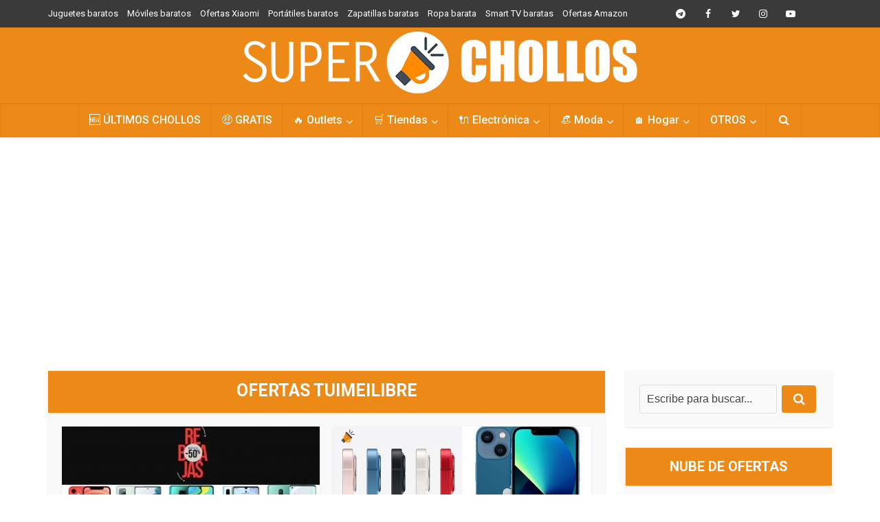

--- FILE ---
content_type: text/html; charset=UTF-8
request_url: https://super-chollos.com/ofertas/tuimeilibre/
body_size: 17964
content:
<!DOCTYPE html>
<html lang="es" class="no-js no-svg">

<head>

<meta http-equiv="Content-Type" content="text/html; charset=UTF-8" />
<meta name="viewport" content="user-scalable=yes, width=device-width, initial-scale=1.0, maximum-scale=1, minimum-scale=1">
<link rel="profile" href="https://gmpg.org/xfn/11" />
<title>Tuimeilibre &#8211; SuperChollos</title>
<meta name='robots' content='max-image-preview:large' />
<link rel='dns-prefetch' href='//fonts.googleapis.com' />
<link rel="alternate" type="application/rss+xml" title="SuperChollos &raquo; Feed" href="https://super-chollos.com/feed/" />
<link rel="alternate" type="application/rss+xml" title="SuperChollos &raquo; Feed de los comentarios" href="https://super-chollos.com/comments/feed/" />
<link rel="alternate" type="application/rss+xml" title="SuperChollos &raquo; Etiqueta Tuimeilibre del feed" href="https://super-chollos.com/ofertas/tuimeilibre/feed/" />
<style id='wp-img-auto-sizes-contain-inline-css' type='text/css'>
img:is([sizes=auto i],[sizes^="auto," i]){contain-intrinsic-size:3000px 1500px}
/*# sourceURL=wp-img-auto-sizes-contain-inline-css */
</style>
<style id='wp-emoji-styles-inline-css' type='text/css'>

	img.wp-smiley, img.emoji {
		display: inline !important;
		border: none !important;
		box-shadow: none !important;
		height: 1em !important;
		width: 1em !important;
		margin: 0 0.07em !important;
		vertical-align: -0.1em !important;
		background: none !important;
		padding: 0 !important;
	}
/*# sourceURL=wp-emoji-styles-inline-css */
</style>
<style id='wp-block-library-inline-css' type='text/css'>
:root{--wp-block-synced-color:#7a00df;--wp-block-synced-color--rgb:122,0,223;--wp-bound-block-color:var(--wp-block-synced-color);--wp-editor-canvas-background:#ddd;--wp-admin-theme-color:#007cba;--wp-admin-theme-color--rgb:0,124,186;--wp-admin-theme-color-darker-10:#006ba1;--wp-admin-theme-color-darker-10--rgb:0,107,160.5;--wp-admin-theme-color-darker-20:#005a87;--wp-admin-theme-color-darker-20--rgb:0,90,135;--wp-admin-border-width-focus:2px}@media (min-resolution:192dpi){:root{--wp-admin-border-width-focus:1.5px}}.wp-element-button{cursor:pointer}:root .has-very-light-gray-background-color{background-color:#eee}:root .has-very-dark-gray-background-color{background-color:#313131}:root .has-very-light-gray-color{color:#eee}:root .has-very-dark-gray-color{color:#313131}:root .has-vivid-green-cyan-to-vivid-cyan-blue-gradient-background{background:linear-gradient(135deg,#00d084,#0693e3)}:root .has-purple-crush-gradient-background{background:linear-gradient(135deg,#34e2e4,#4721fb 50%,#ab1dfe)}:root .has-hazy-dawn-gradient-background{background:linear-gradient(135deg,#faaca8,#dad0ec)}:root .has-subdued-olive-gradient-background{background:linear-gradient(135deg,#fafae1,#67a671)}:root .has-atomic-cream-gradient-background{background:linear-gradient(135deg,#fdd79a,#004a59)}:root .has-nightshade-gradient-background{background:linear-gradient(135deg,#330968,#31cdcf)}:root .has-midnight-gradient-background{background:linear-gradient(135deg,#020381,#2874fc)}:root{--wp--preset--font-size--normal:16px;--wp--preset--font-size--huge:42px}.has-regular-font-size{font-size:1em}.has-larger-font-size{font-size:2.625em}.has-normal-font-size{font-size:var(--wp--preset--font-size--normal)}.has-huge-font-size{font-size:var(--wp--preset--font-size--huge)}.has-text-align-center{text-align:center}.has-text-align-left{text-align:left}.has-text-align-right{text-align:right}.has-fit-text{white-space:nowrap!important}#end-resizable-editor-section{display:none}.aligncenter{clear:both}.items-justified-left{justify-content:flex-start}.items-justified-center{justify-content:center}.items-justified-right{justify-content:flex-end}.items-justified-space-between{justify-content:space-between}.screen-reader-text{border:0;clip-path:inset(50%);height:1px;margin:-1px;overflow:hidden;padding:0;position:absolute;width:1px;word-wrap:normal!important}.screen-reader-text:focus{background-color:#ddd;clip-path:none;color:#444;display:block;font-size:1em;height:auto;left:5px;line-height:normal;padding:15px 23px 14px;text-decoration:none;top:5px;width:auto;z-index:100000}html :where(.has-border-color){border-style:solid}html :where([style*=border-top-color]){border-top-style:solid}html :where([style*=border-right-color]){border-right-style:solid}html :where([style*=border-bottom-color]){border-bottom-style:solid}html :where([style*=border-left-color]){border-left-style:solid}html :where([style*=border-width]){border-style:solid}html :where([style*=border-top-width]){border-top-style:solid}html :where([style*=border-right-width]){border-right-style:solid}html :where([style*=border-bottom-width]){border-bottom-style:solid}html :where([style*=border-left-width]){border-left-style:solid}html :where(img[class*=wp-image-]){height:auto;max-width:100%}:where(figure){margin:0 0 1em}html :where(.is-position-sticky){--wp-admin--admin-bar--position-offset:var(--wp-admin--admin-bar--height,0px)}@media screen and (max-width:600px){html :where(.is-position-sticky){--wp-admin--admin-bar--position-offset:0px}}

/*# sourceURL=wp-block-library-inline-css */
</style><style id='global-styles-inline-css' type='text/css'>
:root{--wp--preset--aspect-ratio--square: 1;--wp--preset--aspect-ratio--4-3: 4/3;--wp--preset--aspect-ratio--3-4: 3/4;--wp--preset--aspect-ratio--3-2: 3/2;--wp--preset--aspect-ratio--2-3: 2/3;--wp--preset--aspect-ratio--16-9: 16/9;--wp--preset--aspect-ratio--9-16: 9/16;--wp--preset--color--black: #000000;--wp--preset--color--cyan-bluish-gray: #abb8c3;--wp--preset--color--white: #ffffff;--wp--preset--color--pale-pink: #f78da7;--wp--preset--color--vivid-red: #cf2e2e;--wp--preset--color--luminous-vivid-orange: #ff6900;--wp--preset--color--luminous-vivid-amber: #fcb900;--wp--preset--color--light-green-cyan: #7bdcb5;--wp--preset--color--vivid-green-cyan: #00d084;--wp--preset--color--pale-cyan-blue: #8ed1fc;--wp--preset--color--vivid-cyan-blue: #0693e3;--wp--preset--color--vivid-purple: #9b51e0;--wp--preset--color--vce-acc: #ed8917;--wp--preset--color--vce-meta: #9b9b9b;--wp--preset--color--vce-txt: #444444;--wp--preset--color--vce-bg: #ffffff;--wp--preset--color--vce-cat-0: ;--wp--preset--color--vce-cat-6: #118c4e;--wp--preset--color--vce-cat-5: #68dd6a;--wp--preset--color--vce-cat-28: #ff9900;--wp--preset--color--vce-cat-23: #8224e3;--wp--preset--color--vce-cat-24: #ff7070;--wp--preset--color--vce-cat-29: #0924f2;--wp--preset--color--vce-cat-39: #bab027;--wp--preset--color--vce-cat-42: #118c4e;--wp--preset--color--vce-cat-30: #06a2a8;--wp--preset--color--vce-cat-1246: #7d1935;--wp--preset--color--vce-cat-502: #df3d82;--wp--preset--color--vce-cat-1251: #f435c5;--wp--preset--color--vce-cat-791: #00a8db;--wp--preset--color--vce-cat-1235: #00a8db;--wp--preset--color--vce-cat-1241: #00a8db;--wp--preset--color--vce-cat-1247: #ffe900;--wp--preset--color--vce-cat-1237: #118c4e;--wp--preset--color--vce-cat-1236: #118c4e;--wp--preset--color--vce-cat-1238: #118c4e;--wp--preset--color--vce-cat-1244: #118c4e;--wp--preset--color--vce-cat-1254: #118c4e;--wp--preset--color--vce-cat-1245: #0924f2;--wp--preset--color--vce-cat-1243: #8224e3;--wp--preset--color--vce-cat-1240: #8224e3;--wp--preset--color--vce-cat-1239: #8224e3;--wp--preset--color--vce-cat-592: #ff0000;--wp--preset--color--vce-cat-758: #54ffbd;--wp--preset--color--vce-cat-1248: #097538;--wp--preset--color--vce-cat-1250: #382f25;--wp--preset--color--vce-cat-1249: #ff4200;--wp--preset--color--vce-cat-122: #915200;--wp--preset--gradient--vivid-cyan-blue-to-vivid-purple: linear-gradient(135deg,rgb(6,147,227) 0%,rgb(155,81,224) 100%);--wp--preset--gradient--light-green-cyan-to-vivid-green-cyan: linear-gradient(135deg,rgb(122,220,180) 0%,rgb(0,208,130) 100%);--wp--preset--gradient--luminous-vivid-amber-to-luminous-vivid-orange: linear-gradient(135deg,rgb(252,185,0) 0%,rgb(255,105,0) 100%);--wp--preset--gradient--luminous-vivid-orange-to-vivid-red: linear-gradient(135deg,rgb(255,105,0) 0%,rgb(207,46,46) 100%);--wp--preset--gradient--very-light-gray-to-cyan-bluish-gray: linear-gradient(135deg,rgb(238,238,238) 0%,rgb(169,184,195) 100%);--wp--preset--gradient--cool-to-warm-spectrum: linear-gradient(135deg,rgb(74,234,220) 0%,rgb(151,120,209) 20%,rgb(207,42,186) 40%,rgb(238,44,130) 60%,rgb(251,105,98) 80%,rgb(254,248,76) 100%);--wp--preset--gradient--blush-light-purple: linear-gradient(135deg,rgb(255,206,236) 0%,rgb(152,150,240) 100%);--wp--preset--gradient--blush-bordeaux: linear-gradient(135deg,rgb(254,205,165) 0%,rgb(254,45,45) 50%,rgb(107,0,62) 100%);--wp--preset--gradient--luminous-dusk: linear-gradient(135deg,rgb(255,203,112) 0%,rgb(199,81,192) 50%,rgb(65,88,208) 100%);--wp--preset--gradient--pale-ocean: linear-gradient(135deg,rgb(255,245,203) 0%,rgb(182,227,212) 50%,rgb(51,167,181) 100%);--wp--preset--gradient--electric-grass: linear-gradient(135deg,rgb(202,248,128) 0%,rgb(113,206,126) 100%);--wp--preset--gradient--midnight: linear-gradient(135deg,rgb(2,3,129) 0%,rgb(40,116,252) 100%);--wp--preset--font-size--small: 13px;--wp--preset--font-size--medium: 20px;--wp--preset--font-size--large: 21px;--wp--preset--font-size--x-large: 42px;--wp--preset--font-size--normal: 16px;--wp--preset--font-size--huge: 28px;--wp--preset--spacing--20: 0.44rem;--wp--preset--spacing--30: 0.67rem;--wp--preset--spacing--40: 1rem;--wp--preset--spacing--50: 1.5rem;--wp--preset--spacing--60: 2.25rem;--wp--preset--spacing--70: 3.38rem;--wp--preset--spacing--80: 5.06rem;--wp--preset--shadow--natural: 6px 6px 9px rgba(0, 0, 0, 0.2);--wp--preset--shadow--deep: 12px 12px 50px rgba(0, 0, 0, 0.4);--wp--preset--shadow--sharp: 6px 6px 0px rgba(0, 0, 0, 0.2);--wp--preset--shadow--outlined: 6px 6px 0px -3px rgb(255, 255, 255), 6px 6px rgb(0, 0, 0);--wp--preset--shadow--crisp: 6px 6px 0px rgb(0, 0, 0);}:where(.is-layout-flex){gap: 0.5em;}:where(.is-layout-grid){gap: 0.5em;}body .is-layout-flex{display: flex;}.is-layout-flex{flex-wrap: wrap;align-items: center;}.is-layout-flex > :is(*, div){margin: 0;}body .is-layout-grid{display: grid;}.is-layout-grid > :is(*, div){margin: 0;}:where(.wp-block-columns.is-layout-flex){gap: 2em;}:where(.wp-block-columns.is-layout-grid){gap: 2em;}:where(.wp-block-post-template.is-layout-flex){gap: 1.25em;}:where(.wp-block-post-template.is-layout-grid){gap: 1.25em;}.has-black-color{color: var(--wp--preset--color--black) !important;}.has-cyan-bluish-gray-color{color: var(--wp--preset--color--cyan-bluish-gray) !important;}.has-white-color{color: var(--wp--preset--color--white) !important;}.has-pale-pink-color{color: var(--wp--preset--color--pale-pink) !important;}.has-vivid-red-color{color: var(--wp--preset--color--vivid-red) !important;}.has-luminous-vivid-orange-color{color: var(--wp--preset--color--luminous-vivid-orange) !important;}.has-luminous-vivid-amber-color{color: var(--wp--preset--color--luminous-vivid-amber) !important;}.has-light-green-cyan-color{color: var(--wp--preset--color--light-green-cyan) !important;}.has-vivid-green-cyan-color{color: var(--wp--preset--color--vivid-green-cyan) !important;}.has-pale-cyan-blue-color{color: var(--wp--preset--color--pale-cyan-blue) !important;}.has-vivid-cyan-blue-color{color: var(--wp--preset--color--vivid-cyan-blue) !important;}.has-vivid-purple-color{color: var(--wp--preset--color--vivid-purple) !important;}.has-black-background-color{background-color: var(--wp--preset--color--black) !important;}.has-cyan-bluish-gray-background-color{background-color: var(--wp--preset--color--cyan-bluish-gray) !important;}.has-white-background-color{background-color: var(--wp--preset--color--white) !important;}.has-pale-pink-background-color{background-color: var(--wp--preset--color--pale-pink) !important;}.has-vivid-red-background-color{background-color: var(--wp--preset--color--vivid-red) !important;}.has-luminous-vivid-orange-background-color{background-color: var(--wp--preset--color--luminous-vivid-orange) !important;}.has-luminous-vivid-amber-background-color{background-color: var(--wp--preset--color--luminous-vivid-amber) !important;}.has-light-green-cyan-background-color{background-color: var(--wp--preset--color--light-green-cyan) !important;}.has-vivid-green-cyan-background-color{background-color: var(--wp--preset--color--vivid-green-cyan) !important;}.has-pale-cyan-blue-background-color{background-color: var(--wp--preset--color--pale-cyan-blue) !important;}.has-vivid-cyan-blue-background-color{background-color: var(--wp--preset--color--vivid-cyan-blue) !important;}.has-vivid-purple-background-color{background-color: var(--wp--preset--color--vivid-purple) !important;}.has-black-border-color{border-color: var(--wp--preset--color--black) !important;}.has-cyan-bluish-gray-border-color{border-color: var(--wp--preset--color--cyan-bluish-gray) !important;}.has-white-border-color{border-color: var(--wp--preset--color--white) !important;}.has-pale-pink-border-color{border-color: var(--wp--preset--color--pale-pink) !important;}.has-vivid-red-border-color{border-color: var(--wp--preset--color--vivid-red) !important;}.has-luminous-vivid-orange-border-color{border-color: var(--wp--preset--color--luminous-vivid-orange) !important;}.has-luminous-vivid-amber-border-color{border-color: var(--wp--preset--color--luminous-vivid-amber) !important;}.has-light-green-cyan-border-color{border-color: var(--wp--preset--color--light-green-cyan) !important;}.has-vivid-green-cyan-border-color{border-color: var(--wp--preset--color--vivid-green-cyan) !important;}.has-pale-cyan-blue-border-color{border-color: var(--wp--preset--color--pale-cyan-blue) !important;}.has-vivid-cyan-blue-border-color{border-color: var(--wp--preset--color--vivid-cyan-blue) !important;}.has-vivid-purple-border-color{border-color: var(--wp--preset--color--vivid-purple) !important;}.has-vivid-cyan-blue-to-vivid-purple-gradient-background{background: var(--wp--preset--gradient--vivid-cyan-blue-to-vivid-purple) !important;}.has-light-green-cyan-to-vivid-green-cyan-gradient-background{background: var(--wp--preset--gradient--light-green-cyan-to-vivid-green-cyan) !important;}.has-luminous-vivid-amber-to-luminous-vivid-orange-gradient-background{background: var(--wp--preset--gradient--luminous-vivid-amber-to-luminous-vivid-orange) !important;}.has-luminous-vivid-orange-to-vivid-red-gradient-background{background: var(--wp--preset--gradient--luminous-vivid-orange-to-vivid-red) !important;}.has-very-light-gray-to-cyan-bluish-gray-gradient-background{background: var(--wp--preset--gradient--very-light-gray-to-cyan-bluish-gray) !important;}.has-cool-to-warm-spectrum-gradient-background{background: var(--wp--preset--gradient--cool-to-warm-spectrum) !important;}.has-blush-light-purple-gradient-background{background: var(--wp--preset--gradient--blush-light-purple) !important;}.has-blush-bordeaux-gradient-background{background: var(--wp--preset--gradient--blush-bordeaux) !important;}.has-luminous-dusk-gradient-background{background: var(--wp--preset--gradient--luminous-dusk) !important;}.has-pale-ocean-gradient-background{background: var(--wp--preset--gradient--pale-ocean) !important;}.has-electric-grass-gradient-background{background: var(--wp--preset--gradient--electric-grass) !important;}.has-midnight-gradient-background{background: var(--wp--preset--gradient--midnight) !important;}.has-small-font-size{font-size: var(--wp--preset--font-size--small) !important;}.has-medium-font-size{font-size: var(--wp--preset--font-size--medium) !important;}.has-large-font-size{font-size: var(--wp--preset--font-size--large) !important;}.has-x-large-font-size{font-size: var(--wp--preset--font-size--x-large) !important;}
/*# sourceURL=global-styles-inline-css */
</style>

<style id='classic-theme-styles-inline-css' type='text/css'>
/*! This file is auto-generated */
.wp-block-button__link{color:#fff;background-color:#32373c;border-radius:9999px;box-shadow:none;text-decoration:none;padding:calc(.667em + 2px) calc(1.333em + 2px);font-size:1.125em}.wp-block-file__button{background:#32373c;color:#fff;text-decoration:none}
/*# sourceURL=/wp-includes/css/classic-themes.min.css */
</style>
<link rel='stylesheet' id='toc-screen-css' href='https://super-chollos.com/wp-content/plugins/table-of-contents-plus/screen.min.css?ver=2411.1' type='text/css' media='all' />
<style id='toc-screen-inline-css' type='text/css'>
div#toc_container {width: 100%;}div#toc_container ul li {font-size: 100%;}
/*# sourceURL=toc-screen-inline-css */
</style>
<link rel='stylesheet' id='vce-fonts-css' href='https://fonts.googleapis.com/css?family=Roboto%3A400%2C700%2C500&#038;subset=latin%2Clatin-ext&#038;ver=2.9.7' type='text/css' media='all' />
<link rel='stylesheet' id='vce-style-css' href='https://super-chollos.com/wp-content/themes/voice/assets/css/min.css?ver=2.9.7' type='text/css' media='all' />
<style id='vce-style-inline-css' type='text/css'>
body, button, input, select, textarea {font-size: 1.6rem;}.vce-single .entry-headline p{font-size: 2.2rem;}.main-navigation a{font-size: 1.6rem;}.sidebar .widget-title{font-size: 2.0rem;}.sidebar .widget, .vce-lay-c .entry-content, .vce-lay-h .entry-content {font-size: 1.5rem;}.vce-featured-link-article{font-size: 5.2rem;}.vce-featured-grid-big.vce-featured-grid .vce-featured-link-article{font-size: 3.4rem;}.vce-featured-grid .vce-featured-link-article{font-size: 2.2rem;}h1 { font-size: 4.5rem; }h2 { font-size: 3.5rem; }h3 { font-size: 3.0rem; }h4 { font-size: 2.5rem; }h5 { font-size: 2.0rem; }h6 { font-size: 1.8rem; }.comment-reply-title, .main-box-title{font-size: 2.5rem;}h1.entry-title{font-size: 4.5rem;}.vce-lay-a .entry-title a{font-size: 3.4rem;}.vce-lay-b .entry-title{font-size: 2.4rem;}.vce-lay-c .entry-title, .vce-sid-none .vce-lay-c .entry-title{font-size: 2.2rem;}.vce-lay-d .entry-title{font-size: 1.5rem;}.vce-lay-e .entry-title{font-size: 1.4rem;}.vce-lay-f .entry-title{font-size: 1.4rem;}.vce-lay-g .entry-title a, .vce-lay-g .entry-title a:hover{font-size: 3.0rem;}.vce-lay-h .entry-title{font-size: 2.4rem;}.entry-meta div,.entry-meta div a,.vce-lay-g .meta-item,.vce-lay-c .meta-item{font-size: 1.4rem;}.vce-lay-d .meta-category a,.vce-lay-d .entry-meta div,.vce-lay-d .entry-meta div a,.vce-lay-e .entry-meta div,.vce-lay-e .entry-meta div a,.vce-lay-e .fn,.vce-lay-e .meta-item{font-size: 1.3rem;}body {background-color:transparent;}body,.mks_author_widget h3,.site-description,.meta-category a,textarea {font-family: 'Roboto';font-weight: 400;}h1,h2,h3,h4,h5,h6,blockquote,.vce-post-link,.site-title,.site-title a,.main-box-title,.comment-reply-title,.entry-title a,.vce-single .entry-headline p,.vce-prev-next-link,.author-title,.mks_pullquote,.widget_rss ul li .rsswidget,#bbpress-forums .bbp-forum-title,#bbpress-forums .bbp-topic-permalink {font-family: 'Roboto';font-weight: 700;}.main-navigation a,.sidr a{font-family: 'Roboto';font-weight: 500;}.vce-single .entry-content,.vce-single .entry-headline,.vce-single .entry-footer,.vce-share-bar {width: 760px;}.vce-lay-a .lay-a-content{width: 760px;max-width: 760px;}.vce-page .entry-content,.vce-page .entry-title-page {width: 760px;}.vce-sid-none .vce-single .entry-content,.vce-sid-none .vce-single .entry-headline,.vce-sid-none .vce-single .entry-footer {width: 1090px;}.vce-sid-none .vce-page .entry-content,.vce-sid-none .vce-page .entry-title-page,.error404 .entry-content {width: 1090px;max-width: 1090px;}body, button, input, select, textarea{color: #444444;}h1,h2,h3,h4,h5,h6,.entry-title a,.prev-next-nav a,#bbpress-forums .bbp-forum-title, #bbpress-forums .bbp-topic-permalink,.woocommerce ul.products li.product .price .amount{color: #232323;}a,.entry-title a:hover,.vce-prev-next-link:hover,.vce-author-links a:hover,.required,.error404 h4,.prev-next-nav a:hover,#bbpress-forums .bbp-forum-title:hover, #bbpress-forums .bbp-topic-permalink:hover,.woocommerce ul.products li.product h3:hover,.woocommerce ul.products li.product h3:hover mark,.main-box-title a:hover{color: #ed8917;}.vce-square,.vce-main-content .mejs-controls .mejs-time-rail .mejs-time-current,button,input[type="button"],input[type="reset"],input[type="submit"],.vce-button,.pagination-wapper a,#vce-pagination .next.page-numbers,#vce-pagination .prev.page-numbers,#vce-pagination .page-numbers,#vce-pagination .page-numbers.current,.vce-link-pages a,#vce-pagination a,.vce-load-more a,.vce-slider-pagination .owl-nav > div,.vce-mega-menu-posts-wrap .owl-nav > div,.comment-reply-link:hover,.vce-featured-section a,.vce-lay-g .vce-featured-info .meta-category a,.vce-404-menu a,.vce-post.sticky .meta-image:before,#vce-pagination .page-numbers:hover,#bbpress-forums .bbp-pagination .current,#bbpress-forums .bbp-pagination a:hover,.woocommerce #respond input#submit,.woocommerce a.button,.woocommerce button.button,.woocommerce input.button,.woocommerce ul.products li.product .added_to_cart,.woocommerce #respond input#submit:hover,.woocommerce a.button:hover,.woocommerce button.button:hover,.woocommerce input.button:hover,.woocommerce ul.products li.product .added_to_cart:hover,.woocommerce #respond input#submit.alt,.woocommerce a.button.alt,.woocommerce button.button.alt,.woocommerce input.button.alt,.woocommerce #respond input#submit.alt:hover, .woocommerce a.button.alt:hover, .woocommerce button.button.alt:hover, .woocommerce input.button.alt:hover,.woocommerce span.onsale,.woocommerce .widget_price_filter .ui-slider .ui-slider-range,.woocommerce .widget_price_filter .ui-slider .ui-slider-handle,.comments-holder .navigation .page-numbers.current,.vce-lay-a .vce-read-more:hover,.vce-lay-c .vce-read-more:hover,body div.wpforms-container-full .wpforms-form input[type=submit], body div.wpforms-container-full .wpforms-form button[type=submit], body div.wpforms-container-full .wpforms-form .wpforms-page-button,body div.wpforms-container-full .wpforms-form input[type=submit]:hover, body div.wpforms-container-full .wpforms-form button[type=submit]:hover, body div.wpforms-container-full .wpforms-form .wpforms-page-button:hover {background-color: #ed8917;}#vce-pagination .page-numbers,.comments-holder .navigation .page-numbers{background: transparent;color: #ed8917;border: 1px solid #ed8917;}.comments-holder .navigation .page-numbers:hover{background: #ed8917;border: 1px solid #ed8917;}.bbp-pagination-links a{background: transparent;color: #ed8917;border: 1px solid #ed8917 !important;}#vce-pagination .page-numbers.current,.bbp-pagination-links span.current,.comments-holder .navigation .page-numbers.current{border: 1px solid #ed8917;}.widget_categories .cat-item:before,.widget_categories .cat-item .count{background: #ed8917;}.comment-reply-link,.vce-lay-a .vce-read-more,.vce-lay-c .vce-read-more{border: 1px solid #ed8917;}.entry-meta div,.entry-meta-count,.entry-meta div a,.comment-metadata a,.meta-category span,.meta-author-wrapped,.wp-caption .wp-caption-text,.widget_rss .rss-date,.sidebar cite,.site-footer cite,.sidebar .vce-post-list .entry-meta div,.sidebar .vce-post-list .entry-meta div a,.sidebar .vce-post-list .fn,.sidebar .vce-post-list .fn a,.site-footer .vce-post-list .entry-meta div,.site-footer .vce-post-list .entry-meta div a,.site-footer .vce-post-list .fn,.site-footer .vce-post-list .fn a,#bbpress-forums .bbp-topic-started-by,#bbpress-forums .bbp-topic-started-in,#bbpress-forums .bbp-forum-info .bbp-forum-content,#bbpress-forums p.bbp-topic-meta,span.bbp-admin-links a,.bbp-reply-post-date,#bbpress-forums li.bbp-header,#bbpress-forums li.bbp-footer,.woocommerce .woocommerce-result-count,.woocommerce .product_meta{color: #9b9b9b;}.main-box-title, .comment-reply-title, .main-box-head{background: #ed8917;color: #ffffff;}.main-box-title a{color: #ffffff;}.sidebar .widget .widget-title a{color: #ffffff;}.main-box,.comment-respond,.prev-next-nav{background: #f9f9f9;}.vce-post,ul.comment-list > li.comment,.main-box-single,.ie8 .vce-single,#disqus_thread,.vce-author-card,.vce-author-card .vce-content-outside,.mks-bredcrumbs-container,ul.comment-list > li.pingback{background: #ffffff;}.mks_tabs.horizontal .mks_tab_nav_item.active{border-bottom: 1px solid #ffffff;}.mks_tabs.horizontal .mks_tab_item,.mks_tabs.vertical .mks_tab_nav_item.active,.mks_tabs.horizontal .mks_tab_nav_item.active{background: #ffffff;}.mks_tabs.vertical .mks_tab_nav_item.active{border-right: 1px solid #ffffff;}#vce-pagination,.vce-slider-pagination .owl-controls,.vce-content-outside,.comments-holder .navigation{background: #f3f3f3;}.sidebar .widget-title{background: #ed8917;color: #ffffff;}.sidebar .widget{background: #f9f9f9;}.sidebar .widget,.sidebar .widget li a,.sidebar .mks_author_widget h3 a,.sidebar .mks_author_widget h3,.sidebar .vce-search-form .vce-search-input,.sidebar .vce-search-form .vce-search-input:focus{color: #444444;}.sidebar .widget li a:hover,.sidebar .widget a,.widget_nav_menu li.menu-item-has-children:hover:after,.widget_pages li.page_item_has_children:hover:after{color: #ed8917;}.sidebar .tagcloud a {border: 1px solid #ed8917;}.sidebar .mks_author_link,.sidebar .tagcloud a:hover,.sidebar .mks_themeforest_widget .more,.sidebar button,.sidebar input[type="button"],.sidebar input[type="reset"],.sidebar input[type="submit"],.sidebar .vce-button,.sidebar .bbp_widget_login .button{background-color: #ed8917;}.sidebar .mks_author_widget .mks_autor_link_wrap,.sidebar .mks_themeforest_widget .mks_read_more,.widget .meks-instagram-follow-link {background: #f3f3f3;}.sidebar #wp-calendar caption,.sidebar .recentcomments,.sidebar .post-date,.sidebar #wp-calendar tbody{color: rgba(68,68,68,0.7);}.site-footer{background: #3a3a3a;}.site-footer .widget-title{color: #ffffff;}.site-footer,.site-footer .widget,.site-footer .widget li a,.site-footer .mks_author_widget h3 a,.site-footer .mks_author_widget h3,.site-footer .vce-search-form .vce-search-input,.site-footer .vce-search-form .vce-search-input:focus{color: #f9f9f9;}.site-footer .widget li a:hover,.site-footer .widget a,.site-info a{color: #ffffff;}.site-footer .tagcloud a {border: 1px solid #ffffff;}.site-footer .mks_author_link,.site-footer .mks_themeforest_widget .more,.site-footer button,.site-footer input[type="button"],.site-footer input[type="reset"],.site-footer input[type="submit"],.site-footer .vce-button,.site-footer .tagcloud a:hover{background-color: #ffffff;}.site-footer #wp-calendar caption,.site-footer .recentcomments,.site-footer .post-date,.site-footer #wp-calendar tbody,.site-footer .site-info{color: rgba(249,249,249,0.7);}.top-header,.top-nav-menu li .sub-menu{background: #3a3a3a;}.top-header,.top-header a{color: #ffffff;}.top-header .vce-search-form .vce-search-input,.top-header .vce-search-input:focus,.top-header .vce-search-submit{color: #ffffff;}.top-header .vce-search-form .vce-search-input::-webkit-input-placeholder { color: #ffffff;}.top-header .vce-search-form .vce-search-input:-moz-placeholder { color: #ffffff;}.top-header .vce-search-form .vce-search-input::-moz-placeholder { color: #ffffff;}.top-header .vce-search-form .vce-search-input:-ms-input-placeholder { color: #ffffff;}.header-1-wrapper{height: 110px;padding-top: 5px;}.header-2-wrapper,.header-3-wrapper{height: 110px;}.header-2-wrapper .site-branding,.header-3-wrapper .site-branding{top: 5px;left: 0px;}.site-title a, .site-title a:hover{color: #232323;}.site-description{color: #000000;}.main-header{background-color: #ed8917;}.header-bottom-wrapper{background: #ed8917;}.vce-header-ads{margin: 10px 0;}.header-3-wrapper .nav-menu > li > a{padding: 45px 15px;}.header-sticky,.sidr{background: rgba(237,137,23,0.95);}.ie8 .header-sticky{background: #ed8917;}.main-navigation a,.nav-menu .vce-mega-menu > .sub-menu > li > a,.sidr li a,.vce-menu-parent{color: #ffffff;}.nav-menu > li:hover > a,.nav-menu > .current_page_item > a,.nav-menu > .current-menu-item > a,.nav-menu > .current-menu-ancestor > a,.main-navigation a.vce-item-selected,.main-navigation ul ul li:hover > a,.nav-menu ul .current-menu-item a,.nav-menu ul .current_page_item a,.vce-menu-parent:hover,.sidr li a:hover,.sidr li.sidr-class-current_page_item > a,.main-navigation li.current-menu-item.fa:before,.vce-responsive-nav{color: #000000;}#sidr-id-vce_main_navigation_menu .soc-nav-menu li a:hover {color: #ffffff;}.nav-menu > li:hover > a,.nav-menu > .current_page_item > a,.nav-menu > .current-menu-item > a,.nav-menu > .current-menu-ancestor > a,.main-navigation a.vce-item-selected,.main-navigation ul ul,.header-sticky .nav-menu > .current_page_item:hover > a,.header-sticky .nav-menu > .current-menu-item:hover > a,.header-sticky .nav-menu > .current-menu-ancestor:hover > a,.header-sticky .main-navigation a.vce-item-selected:hover{background-color: #0cb299;}.search-header-wrap ul {border-top: 2px solid #000000;}.vce-cart-icon a.vce-custom-cart span,.sidr-class-vce-custom-cart .sidr-class-vce-cart-count {background: #000000;font-family: 'Roboto';}.vce-border-top .main-box-title{border-top: 2px solid #ed8917;}.tagcloud a:hover,.sidebar .widget .mks_author_link,.sidebar .widget.mks_themeforest_widget .more,.site-footer .widget .mks_author_link,.site-footer .widget.mks_themeforest_widget .more,.vce-lay-g .entry-meta div,.vce-lay-g .fn,.vce-lay-g .fn a{color: #FFF;}.vce-featured-header .vce-featured-header-background{opacity: 0.5}.vce-featured-grid .vce-featured-header-background,.vce-post-big .vce-post-img:after,.vce-post-slider .vce-post-img:after{opacity: 0.3}.vce-featured-grid .owl-item:hover .vce-grid-text .vce-featured-header-background,.vce-post-big li:hover .vce-post-img:after,.vce-post-slider li:hover .vce-post-img:after {opacity: 0.6}.vce-featured-grid.vce-featured-grid-big .vce-featured-header-background,.vce-post-big .vce-post-img:after,.vce-post-slider .vce-post-img:after{opacity: 0.5}.vce-featured-grid.vce-featured-grid-big .owl-item:hover .vce-grid-text .vce-featured-header-background,.vce-post-big li:hover .vce-post-img:after,.vce-post-slider li:hover .vce-post-img:after {opacity: 0.8}#back-top {background: #ed8917}.sidr input[type=text]{background: rgba(255,255,255,0.1);color: rgba(255,255,255,0.5);}.is-style-solid-color{background-color: #ed8917;color: #ffffff;}.wp-block-image figcaption{color: #9b9b9b;}.wp-block-cover .wp-block-cover-image-text, .wp-block-cover .wp-block-cover-text, .wp-block-cover h2, .wp-block-cover-image .wp-block-cover-image-text, .wp-block-cover-image .wp-block-cover-text, .wp-block-cover-image h2,p.has-drop-cap:not(:focus)::first-letter,p.wp-block-subhead{font-family: 'Roboto';font-weight: 700;}.wp-block-cover .wp-block-cover-image-text, .wp-block-cover .wp-block-cover-text, .wp-block-cover h2, .wp-block-cover-image .wp-block-cover-image-text, .wp-block-cover-image .wp-block-cover-text, .wp-block-cover-image h2{font-size: 2.5rem;}p.wp-block-subhead{font-size: 2.2rem;}.wp-block-button__link{background: #ed8917}.wp-block-search .wp-block-search__button{color: #ffffff}.meta-image:hover a img,.vce-lay-h .img-wrap:hover .meta-image > img,.img-wrp:hover img,.vce-gallery-big:hover img,.vce-gallery .gallery-item:hover img,.wp-block-gallery .blocks-gallery-item:hover img,.vce_posts_widget .vce-post-big li:hover img,.vce-featured-grid .owl-item:hover img,.vce-post-img:hover img,.mega-menu-img:hover img{-webkit-transform: scale(1.1);-moz-transform: scale(1.1);-o-transform: scale(1.1);-ms-transform: scale(1.1);transform: scale(1.1);}.has-small-font-size{ font-size: 1.2rem;}.has-large-font-size{ font-size: 1.9rem;}.has-huge-font-size{ font-size: 2.3rem;}@media(min-width: 671px){.has-small-font-size{ font-size: 1.3rem;}.has-normal-font-size{ font-size: 1.6rem;}.has-large-font-size{ font-size: 2.1rem;}.has-huge-font-size{ font-size: 2.8rem;}}.has-vce-acc-background-color{ background-color: #ed8917;}.has-vce-acc-color{ color: #ed8917;}.has-vce-meta-background-color{ background-color: #9b9b9b;}.has-vce-meta-color{ color: #9b9b9b;}.has-vce-txt-background-color{ background-color: #444444;}.has-vce-txt-color{ color: #444444;}.has-vce-bg-background-color{ background-color: #ffffff;}.has-vce-bg-color{ color: #ffffff;}.has-vce-cat-0-background-color{ background-color: ;}.has-vce-cat-0-color{ color: ;}.has-vce-cat-6-background-color{ background-color: #118c4e;}.has-vce-cat-6-color{ color: #118c4e;}.has-vce-cat-5-background-color{ background-color: #68dd6a;}.has-vce-cat-5-color{ color: #68dd6a;}.has-vce-cat-28-background-color{ background-color: #ff9900;}.has-vce-cat-28-color{ color: #ff9900;}.has-vce-cat-23-background-color{ background-color: #8224e3;}.has-vce-cat-23-color{ color: #8224e3;}.has-vce-cat-24-background-color{ background-color: #ff7070;}.has-vce-cat-24-color{ color: #ff7070;}.has-vce-cat-29-background-color{ background-color: #0924f2;}.has-vce-cat-29-color{ color: #0924f2;}.has-vce-cat-39-background-color{ background-color: #bab027;}.has-vce-cat-39-color{ color: #bab027;}.has-vce-cat-42-background-color{ background-color: #118c4e;}.has-vce-cat-42-color{ color: #118c4e;}.has-vce-cat-30-background-color{ background-color: #06a2a8;}.has-vce-cat-30-color{ color: #06a2a8;}.has-vce-cat-1246-background-color{ background-color: #7d1935;}.has-vce-cat-1246-color{ color: #7d1935;}.has-vce-cat-502-background-color{ background-color: #df3d82;}.has-vce-cat-502-color{ color: #df3d82;}.has-vce-cat-1251-background-color{ background-color: #f435c5;}.has-vce-cat-1251-color{ color: #f435c5;}.has-vce-cat-791-background-color{ background-color: #00a8db;}.has-vce-cat-791-color{ color: #00a8db;}.has-vce-cat-1235-background-color{ background-color: #00a8db;}.has-vce-cat-1235-color{ color: #00a8db;}.has-vce-cat-1241-background-color{ background-color: #00a8db;}.has-vce-cat-1241-color{ color: #00a8db;}.has-vce-cat-1247-background-color{ background-color: #ffe900;}.has-vce-cat-1247-color{ color: #ffe900;}.has-vce-cat-1237-background-color{ background-color: #118c4e;}.has-vce-cat-1237-color{ color: #118c4e;}.has-vce-cat-1236-background-color{ background-color: #118c4e;}.has-vce-cat-1236-color{ color: #118c4e;}.has-vce-cat-1238-background-color{ background-color: #118c4e;}.has-vce-cat-1238-color{ color: #118c4e;}.has-vce-cat-1244-background-color{ background-color: #118c4e;}.has-vce-cat-1244-color{ color: #118c4e;}.has-vce-cat-1254-background-color{ background-color: #118c4e;}.has-vce-cat-1254-color{ color: #118c4e;}.has-vce-cat-1245-background-color{ background-color: #0924f2;}.has-vce-cat-1245-color{ color: #0924f2;}.has-vce-cat-1243-background-color{ background-color: #8224e3;}.has-vce-cat-1243-color{ color: #8224e3;}.has-vce-cat-1240-background-color{ background-color: #8224e3;}.has-vce-cat-1240-color{ color: #8224e3;}.has-vce-cat-1239-background-color{ background-color: #8224e3;}.has-vce-cat-1239-color{ color: #8224e3;}.has-vce-cat-592-background-color{ background-color: #ff0000;}.has-vce-cat-592-color{ color: #ff0000;}.has-vce-cat-758-background-color{ background-color: #54ffbd;}.has-vce-cat-758-color{ color: #54ffbd;}.has-vce-cat-1248-background-color{ background-color: #097538;}.has-vce-cat-1248-color{ color: #097538;}.has-vce-cat-1250-background-color{ background-color: #382f25;}.has-vce-cat-1250-color{ color: #382f25;}.has-vce-cat-1249-background-color{ background-color: #ff4200;}.has-vce-cat-1249-color{ color: #ff4200;}.has-vce-cat-122-background-color{ background-color: #915200;}.has-vce-cat-122-color{ color: #915200;}a.category-6, .sidebar .widget .vce-post-list a.category-6{ color: #118c4e;}body.category-6 .main-box-title, .main-box-title.cat-6 { border-top: 2px solid #118c4e;}.widget_categories li.cat-item-6 .count { background: #118c4e;}.widget_categories li.cat-item-6:before { background:#118c4e;}.vce-featured-section .category-6, .vce-post-big .meta-category a.category-6, .vce-post-slider .meta-category a.category-6{ background-color: #118c4e;}.vce-lay-g .vce-featured-info .meta-category a.category-6{ background-color: #118c4e;}.vce-lay-h header .meta-category a.category-6{ background-color: #118c4e;}a.category-5, .sidebar .widget .vce-post-list a.category-5{ color: #68dd6a;}body.category-5 .main-box-title, .main-box-title.cat-5 { border-top: 2px solid #68dd6a;}.widget_categories li.cat-item-5 .count { background: #68dd6a;}.widget_categories li.cat-item-5:before { background:#68dd6a;}.vce-featured-section .category-5, .vce-post-big .meta-category a.category-5, .vce-post-slider .meta-category a.category-5{ background-color: #68dd6a;}.vce-lay-g .vce-featured-info .meta-category a.category-5{ background-color: #68dd6a;}.vce-lay-h header .meta-category a.category-5{ background-color: #68dd6a;}a.category-28, .sidebar .widget .vce-post-list a.category-28{ color: #ff9900;}body.category-28 .main-box-title, .main-box-title.cat-28 { border-top: 2px solid #ff9900;}.widget_categories li.cat-item-28 .count { background: #ff9900;}.widget_categories li.cat-item-28:before { background:#ff9900;}.vce-featured-section .category-28, .vce-post-big .meta-category a.category-28, .vce-post-slider .meta-category a.category-28{ background-color: #ff9900;}.vce-lay-g .vce-featured-info .meta-category a.category-28{ background-color: #ff9900;}.vce-lay-h header .meta-category a.category-28{ background-color: #ff9900;}a.category-23, .sidebar .widget .vce-post-list a.category-23{ color: #8224e3;}body.category-23 .main-box-title, .main-box-title.cat-23 { border-top: 2px solid #8224e3;}.widget_categories li.cat-item-23 .count { background: #8224e3;}.widget_categories li.cat-item-23:before { background:#8224e3;}.vce-featured-section .category-23, .vce-post-big .meta-category a.category-23, .vce-post-slider .meta-category a.category-23{ background-color: #8224e3;}.vce-lay-g .vce-featured-info .meta-category a.category-23{ background-color: #8224e3;}.vce-lay-h header .meta-category a.category-23{ background-color: #8224e3;}a.category-24, .sidebar .widget .vce-post-list a.category-24{ color: #ff7070;}body.category-24 .main-box-title, .main-box-title.cat-24 { border-top: 2px solid #ff7070;}.widget_categories li.cat-item-24 .count { background: #ff7070;}.widget_categories li.cat-item-24:before { background:#ff7070;}.vce-featured-section .category-24, .vce-post-big .meta-category a.category-24, .vce-post-slider .meta-category a.category-24{ background-color: #ff7070;}.vce-lay-g .vce-featured-info .meta-category a.category-24{ background-color: #ff7070;}.vce-lay-h header .meta-category a.category-24{ background-color: #ff7070;}a.category-29, .sidebar .widget .vce-post-list a.category-29{ color: #0924f2;}body.category-29 .main-box-title, .main-box-title.cat-29 { border-top: 2px solid #0924f2;}.widget_categories li.cat-item-29 .count { background: #0924f2;}.widget_categories li.cat-item-29:before { background:#0924f2;}.vce-featured-section .category-29, .vce-post-big .meta-category a.category-29, .vce-post-slider .meta-category a.category-29{ background-color: #0924f2;}.vce-lay-g .vce-featured-info .meta-category a.category-29{ background-color: #0924f2;}.vce-lay-h header .meta-category a.category-29{ background-color: #0924f2;}a.category-39, .sidebar .widget .vce-post-list a.category-39{ color: #bab027;}body.category-39 .main-box-title, .main-box-title.cat-39 { border-top: 2px solid #bab027;}.widget_categories li.cat-item-39 .count { background: #bab027;}.widget_categories li.cat-item-39:before { background:#bab027;}.vce-featured-section .category-39, .vce-post-big .meta-category a.category-39, .vce-post-slider .meta-category a.category-39{ background-color: #bab027;}.vce-lay-g .vce-featured-info .meta-category a.category-39{ background-color: #bab027;}.vce-lay-h header .meta-category a.category-39{ background-color: #bab027;}a.category-42, .sidebar .widget .vce-post-list a.category-42{ color: #118c4e;}body.category-42 .main-box-title, .main-box-title.cat-42 { border-top: 2px solid #118c4e;}.widget_categories li.cat-item-42 .count { background: #118c4e;}.widget_categories li.cat-item-42:before { background:#118c4e;}.vce-featured-section .category-42, .vce-post-big .meta-category a.category-42, .vce-post-slider .meta-category a.category-42{ background-color: #118c4e;}.vce-lay-g .vce-featured-info .meta-category a.category-42{ background-color: #118c4e;}.vce-lay-h header .meta-category a.category-42{ background-color: #118c4e;}a.category-30, .sidebar .widget .vce-post-list a.category-30{ color: #06a2a8;}body.category-30 .main-box-title, .main-box-title.cat-30 { border-top: 2px solid #06a2a8;}.widget_categories li.cat-item-30 .count { background: #06a2a8;}.widget_categories li.cat-item-30:before { background:#06a2a8;}.vce-featured-section .category-30, .vce-post-big .meta-category a.category-30, .vce-post-slider .meta-category a.category-30{ background-color: #06a2a8;}.vce-lay-g .vce-featured-info .meta-category a.category-30{ background-color: #06a2a8;}.vce-lay-h header .meta-category a.category-30{ background-color: #06a2a8;}a.category-1246, .sidebar .widget .vce-post-list a.category-1246{ color: #7d1935;}body.category-1246 .main-box-title, .main-box-title.cat-1246 { border-top: 2px solid #7d1935;}.widget_categories li.cat-item-1246 .count { background: #7d1935;}.widget_categories li.cat-item-1246:before { background:#7d1935;}.vce-featured-section .category-1246, .vce-post-big .meta-category a.category-1246, .vce-post-slider .meta-category a.category-1246{ background-color: #7d1935;}.vce-lay-g .vce-featured-info .meta-category a.category-1246{ background-color: #7d1935;}.vce-lay-h header .meta-category a.category-1246{ background-color: #7d1935;}a.category-502, .sidebar .widget .vce-post-list a.category-502{ color: #df3d82;}body.category-502 .main-box-title, .main-box-title.cat-502 { border-top: 2px solid #df3d82;}.widget_categories li.cat-item-502 .count { background: #df3d82;}.widget_categories li.cat-item-502:before { background:#df3d82;}.vce-featured-section .category-502, .vce-post-big .meta-category a.category-502, .vce-post-slider .meta-category a.category-502{ background-color: #df3d82;}.vce-lay-g .vce-featured-info .meta-category a.category-502{ background-color: #df3d82;}.vce-lay-h header .meta-category a.category-502{ background-color: #df3d82;}a.category-1251, .sidebar .widget .vce-post-list a.category-1251{ color: #f435c5;}body.category-1251 .main-box-title, .main-box-title.cat-1251 { border-top: 2px solid #f435c5;}.widget_categories li.cat-item-1251 .count { background: #f435c5;}.widget_categories li.cat-item-1251:before { background:#f435c5;}.vce-featured-section .category-1251, .vce-post-big .meta-category a.category-1251, .vce-post-slider .meta-category a.category-1251{ background-color: #f435c5;}.vce-lay-g .vce-featured-info .meta-category a.category-1251{ background-color: #f435c5;}.vce-lay-h header .meta-category a.category-1251{ background-color: #f435c5;}a.category-791, .sidebar .widget .vce-post-list a.category-791{ color: #00a8db;}body.category-791 .main-box-title, .main-box-title.cat-791 { border-top: 2px solid #00a8db;}.widget_categories li.cat-item-791 .count { background: #00a8db;}.widget_categories li.cat-item-791:before { background:#00a8db;}.vce-featured-section .category-791, .vce-post-big .meta-category a.category-791, .vce-post-slider .meta-category a.category-791{ background-color: #00a8db;}.vce-lay-g .vce-featured-info .meta-category a.category-791{ background-color: #00a8db;}.vce-lay-h header .meta-category a.category-791{ background-color: #00a8db;}a.category-1235, .sidebar .widget .vce-post-list a.category-1235{ color: #00a8db;}body.category-1235 .main-box-title, .main-box-title.cat-1235 { border-top: 2px solid #00a8db;}.widget_categories li.cat-item-1235 .count { background: #00a8db;}.widget_categories li.cat-item-1235:before { background:#00a8db;}.vce-featured-section .category-1235, .vce-post-big .meta-category a.category-1235, .vce-post-slider .meta-category a.category-1235{ background-color: #00a8db;}.vce-lay-g .vce-featured-info .meta-category a.category-1235{ background-color: #00a8db;}.vce-lay-h header .meta-category a.category-1235{ background-color: #00a8db;}a.category-1241, .sidebar .widget .vce-post-list a.category-1241{ color: #00a8db;}body.category-1241 .main-box-title, .main-box-title.cat-1241 { border-top: 2px solid #00a8db;}.widget_categories li.cat-item-1241 .count { background: #00a8db;}.widget_categories li.cat-item-1241:before { background:#00a8db;}.vce-featured-section .category-1241, .vce-post-big .meta-category a.category-1241, .vce-post-slider .meta-category a.category-1241{ background-color: #00a8db;}.vce-lay-g .vce-featured-info .meta-category a.category-1241{ background-color: #00a8db;}.vce-lay-h header .meta-category a.category-1241{ background-color: #00a8db;}a.category-1247, .sidebar .widget .vce-post-list a.category-1247{ color: #ffe900;}body.category-1247 .main-box-title, .main-box-title.cat-1247 { border-top: 2px solid #ffe900;}.widget_categories li.cat-item-1247 .count { background: #ffe900;}.widget_categories li.cat-item-1247:before { background:#ffe900;}.vce-featured-section .category-1247, .vce-post-big .meta-category a.category-1247, .vce-post-slider .meta-category a.category-1247{ background-color: #ffe900;}.vce-lay-g .vce-featured-info .meta-category a.category-1247{ background-color: #ffe900;}.vce-lay-h header .meta-category a.category-1247{ background-color: #ffe900;}a.category-1237, .sidebar .widget .vce-post-list a.category-1237{ color: #118c4e;}body.category-1237 .main-box-title, .main-box-title.cat-1237 { border-top: 2px solid #118c4e;}.widget_categories li.cat-item-1237 .count { background: #118c4e;}.widget_categories li.cat-item-1237:before { background:#118c4e;}.vce-featured-section .category-1237, .vce-post-big .meta-category a.category-1237, .vce-post-slider .meta-category a.category-1237{ background-color: #118c4e;}.vce-lay-g .vce-featured-info .meta-category a.category-1237{ background-color: #118c4e;}.vce-lay-h header .meta-category a.category-1237{ background-color: #118c4e;}a.category-1236, .sidebar .widget .vce-post-list a.category-1236{ color: #118c4e;}body.category-1236 .main-box-title, .main-box-title.cat-1236 { border-top: 2px solid #118c4e;}.widget_categories li.cat-item-1236 .count { background: #118c4e;}.widget_categories li.cat-item-1236:before { background:#118c4e;}.vce-featured-section .category-1236, .vce-post-big .meta-category a.category-1236, .vce-post-slider .meta-category a.category-1236{ background-color: #118c4e;}.vce-lay-g .vce-featured-info .meta-category a.category-1236{ background-color: #118c4e;}.vce-lay-h header .meta-category a.category-1236{ background-color: #118c4e;}a.category-1238, .sidebar .widget .vce-post-list a.category-1238{ color: #118c4e;}body.category-1238 .main-box-title, .main-box-title.cat-1238 { border-top: 2px solid #118c4e;}.widget_categories li.cat-item-1238 .count { background: #118c4e;}.widget_categories li.cat-item-1238:before { background:#118c4e;}.vce-featured-section .category-1238, .vce-post-big .meta-category a.category-1238, .vce-post-slider .meta-category a.category-1238{ background-color: #118c4e;}.vce-lay-g .vce-featured-info .meta-category a.category-1238{ background-color: #118c4e;}.vce-lay-h header .meta-category a.category-1238{ background-color: #118c4e;}a.category-1244, .sidebar .widget .vce-post-list a.category-1244{ color: #118c4e;}body.category-1244 .main-box-title, .main-box-title.cat-1244 { border-top: 2px solid #118c4e;}.widget_categories li.cat-item-1244 .count { background: #118c4e;}.widget_categories li.cat-item-1244:before { background:#118c4e;}.vce-featured-section .category-1244, .vce-post-big .meta-category a.category-1244, .vce-post-slider .meta-category a.category-1244{ background-color: #118c4e;}.vce-lay-g .vce-featured-info .meta-category a.category-1244{ background-color: #118c4e;}.vce-lay-h header .meta-category a.category-1244{ background-color: #118c4e;}a.category-1254, .sidebar .widget .vce-post-list a.category-1254{ color: #118c4e;}body.category-1254 .main-box-title, .main-box-title.cat-1254 { border-top: 2px solid #118c4e;}.widget_categories li.cat-item-1254 .count { background: #118c4e;}.widget_categories li.cat-item-1254:before { background:#118c4e;}.vce-featured-section .category-1254, .vce-post-big .meta-category a.category-1254, .vce-post-slider .meta-category a.category-1254{ background-color: #118c4e;}.vce-lay-g .vce-featured-info .meta-category a.category-1254{ background-color: #118c4e;}.vce-lay-h header .meta-category a.category-1254{ background-color: #118c4e;}a.category-1245, .sidebar .widget .vce-post-list a.category-1245{ color: #0924f2;}body.category-1245 .main-box-title, .main-box-title.cat-1245 { border-top: 2px solid #0924f2;}.widget_categories li.cat-item-1245 .count { background: #0924f2;}.widget_categories li.cat-item-1245:before { background:#0924f2;}.vce-featured-section .category-1245, .vce-post-big .meta-category a.category-1245, .vce-post-slider .meta-category a.category-1245{ background-color: #0924f2;}.vce-lay-g .vce-featured-info .meta-category a.category-1245{ background-color: #0924f2;}.vce-lay-h header .meta-category a.category-1245{ background-color: #0924f2;}a.category-1243, .sidebar .widget .vce-post-list a.category-1243{ color: #8224e3;}body.category-1243 .main-box-title, .main-box-title.cat-1243 { border-top: 2px solid #8224e3;}.widget_categories li.cat-item-1243 .count { background: #8224e3;}.widget_categories li.cat-item-1243:before { background:#8224e3;}.vce-featured-section .category-1243, .vce-post-big .meta-category a.category-1243, .vce-post-slider .meta-category a.category-1243{ background-color: #8224e3;}.vce-lay-g .vce-featured-info .meta-category a.category-1243{ background-color: #8224e3;}.vce-lay-h header .meta-category a.category-1243{ background-color: #8224e3;}a.category-1240, .sidebar .widget .vce-post-list a.category-1240{ color: #8224e3;}body.category-1240 .main-box-title, .main-box-title.cat-1240 { border-top: 2px solid #8224e3;}.widget_categories li.cat-item-1240 .count { background: #8224e3;}.widget_categories li.cat-item-1240:before { background:#8224e3;}.vce-featured-section .category-1240, .vce-post-big .meta-category a.category-1240, .vce-post-slider .meta-category a.category-1240{ background-color: #8224e3;}.vce-lay-g .vce-featured-info .meta-category a.category-1240{ background-color: #8224e3;}.vce-lay-h header .meta-category a.category-1240{ background-color: #8224e3;}a.category-1239, .sidebar .widget .vce-post-list a.category-1239{ color: #8224e3;}body.category-1239 .main-box-title, .main-box-title.cat-1239 { border-top: 2px solid #8224e3;}.widget_categories li.cat-item-1239 .count { background: #8224e3;}.widget_categories li.cat-item-1239:before { background:#8224e3;}.vce-featured-section .category-1239, .vce-post-big .meta-category a.category-1239, .vce-post-slider .meta-category a.category-1239{ background-color: #8224e3;}.vce-lay-g .vce-featured-info .meta-category a.category-1239{ background-color: #8224e3;}.vce-lay-h header .meta-category a.category-1239{ background-color: #8224e3;}a.category-592, .sidebar .widget .vce-post-list a.category-592{ color: #ff0000;}body.category-592 .main-box-title, .main-box-title.cat-592 { border-top: 2px solid #ff0000;}.widget_categories li.cat-item-592 .count { background: #ff0000;}.widget_categories li.cat-item-592:before { background:#ff0000;}.vce-featured-section .category-592, .vce-post-big .meta-category a.category-592, .vce-post-slider .meta-category a.category-592{ background-color: #ff0000;}.vce-lay-g .vce-featured-info .meta-category a.category-592{ background-color: #ff0000;}.vce-lay-h header .meta-category a.category-592{ background-color: #ff0000;}a.category-758, .sidebar .widget .vce-post-list a.category-758{ color: #54ffbd;}body.category-758 .main-box-title, .main-box-title.cat-758 { border-top: 2px solid #54ffbd;}.widget_categories li.cat-item-758 .count { background: #54ffbd;}.widget_categories li.cat-item-758:before { background:#54ffbd;}.vce-featured-section .category-758, .vce-post-big .meta-category a.category-758, .vce-post-slider .meta-category a.category-758{ background-color: #54ffbd;}.vce-lay-g .vce-featured-info .meta-category a.category-758{ background-color: #54ffbd;}.vce-lay-h header .meta-category a.category-758{ background-color: #54ffbd;}a.category-1248, .sidebar .widget .vce-post-list a.category-1248{ color: #097538;}body.category-1248 .main-box-title, .main-box-title.cat-1248 { border-top: 2px solid #097538;}.widget_categories li.cat-item-1248 .count { background: #097538;}.widget_categories li.cat-item-1248:before { background:#097538;}.vce-featured-section .category-1248, .vce-post-big .meta-category a.category-1248, .vce-post-slider .meta-category a.category-1248{ background-color: #097538;}.vce-lay-g .vce-featured-info .meta-category a.category-1248{ background-color: #097538;}.vce-lay-h header .meta-category a.category-1248{ background-color: #097538;}a.category-1250, .sidebar .widget .vce-post-list a.category-1250{ color: #382f25;}body.category-1250 .main-box-title, .main-box-title.cat-1250 { border-top: 2px solid #382f25;}.widget_categories li.cat-item-1250 .count { background: #382f25;}.widget_categories li.cat-item-1250:before { background:#382f25;}.vce-featured-section .category-1250, .vce-post-big .meta-category a.category-1250, .vce-post-slider .meta-category a.category-1250{ background-color: #382f25;}.vce-lay-g .vce-featured-info .meta-category a.category-1250{ background-color: #382f25;}.vce-lay-h header .meta-category a.category-1250{ background-color: #382f25;}a.category-1249, .sidebar .widget .vce-post-list a.category-1249{ color: #ff4200;}body.category-1249 .main-box-title, .main-box-title.cat-1249 { border-top: 2px solid #ff4200;}.widget_categories li.cat-item-1249 .count { background: #ff4200;}.widget_categories li.cat-item-1249:before { background:#ff4200;}.vce-featured-section .category-1249, .vce-post-big .meta-category a.category-1249, .vce-post-slider .meta-category a.category-1249{ background-color: #ff4200;}.vce-lay-g .vce-featured-info .meta-category a.category-1249{ background-color: #ff4200;}.vce-lay-h header .meta-category a.category-1249{ background-color: #ff4200;}a.category-122, .sidebar .widget .vce-post-list a.category-122{ color: #915200;}body.category-122 .main-box-title, .main-box-title.cat-122 { border-top: 2px solid #915200;}.widget_categories li.cat-item-122 .count { background: #915200;}.widget_categories li.cat-item-122:before { background:#915200;}.vce-featured-section .category-122, .vce-post-big .meta-category a.category-122, .vce-post-slider .meta-category a.category-122{ background-color: #915200;}.vce-lay-g .vce-featured-info .meta-category a.category-122{ background-color: #915200;}.vce-lay-h header .meta-category a.category-122{ background-color: #915200;}.site-title a{text-transform: uppercase;}.site-description{text-transform: uppercase;}.main-box-title{text-transform: uppercase;}.sidebar .widget-title{text-transform: uppercase;}
/*# sourceURL=vce-style-inline-css */
</style>
<script type="e6ae64e422f24bb31bdf447f-text/javascript" src="https://super-chollos.com/wp-includes/js/jquery/jquery.min.js?ver=3.7.1" id="jquery-core-js"></script>
<script type="e6ae64e422f24bb31bdf447f-text/javascript" src="https://super-chollos.com/wp-includes/js/jquery/jquery-migrate.min.js?ver=3.4.1" id="jquery-migrate-js"></script>
<link rel="https://api.w.org/" href="https://super-chollos.com/wp-json/" /><link rel="alternate" title="JSON" type="application/json" href="https://super-chollos.com/wp-json/wp/v2/tags/1347" /><link rel="EditURI" type="application/rsd+xml" title="RSD" href="https://super-chollos.com/xmlrpc.php?rsd" />
<meta name="generator" content="WordPress 6.9" />
<meta name="generator" content="Redux 4.5.10" /><link rel="icon" href="https://media.super-chollos.com/2023/06/15100440/cropped-Logo_superchollos_512_512-32x32.jpg" sizes="32x32" />
<link rel="icon" href="https://media.super-chollos.com/2023/06/15100440/cropped-Logo_superchollos_512_512-192x192.jpg" sizes="192x192" />
<link rel="apple-touch-icon" href="https://media.super-chollos.com/2023/06/15100440/cropped-Logo_superchollos_512_512-180x180.jpg" />
<meta name="msapplication-TileImage" content="https://media.super-chollos.com/2023/06/15100440/cropped-Logo_superchollos_512_512-270x270.jpg" />
</head>

<body class="archive tag tag-tuimeilibre tag-1347 wp-embed-responsive wp-theme-voice vce-sid-right voice-v_2_9_7">

<div id="vce-main">

<header id="header" class="main-header">
	<div class="top-header">
	<div class="container">

					<div class="vce-wrap-left">
					<ul id="vce_top_navigation_menu" class="top-nav-menu"><li id="menu-item-121571" class="menu-item menu-item-type-custom menu-item-object-custom menu-item-121571"><a href="https://super-chollos.com/ofertas/juguetes-baratos/">Juguetes baratos</a></li>
<li id="menu-item-7092" class="menu-item menu-item-type-custom menu-item-object-custom menu-item-7092"><a href="https://super-chollos.com/ofertas/moviles-baratos/">Móviles baratos</a></li>
<li id="menu-item-12585" class="menu-item menu-item-type-custom menu-item-object-custom menu-item-12585"><a href="https://super-chollos.com/ofertas/xiaomi/">Ofertas Xiaomi</a></li>
<li id="menu-item-49231" class="menu-item menu-item-type-custom menu-item-object-custom menu-item-49231"><a href="https://super-chollos.com/ofertas/ordenadores-portatiles-baratos/">Portátiles baratos</a></li>
<li id="menu-item-7090" class="menu-item menu-item-type-custom menu-item-object-custom menu-item-7090"><a href="https://super-chollos.com/ofertas/zapatillas-baratas/">Zapatillas baratas</a></li>
<li id="menu-item-7091" class="menu-item menu-item-type-custom menu-item-object-custom menu-item-7091"><a href="https://super-chollos.com/ofertas/ropa-barata/">Ropa barata</a></li>
<li id="menu-item-49232" class="menu-item menu-item-type-custom menu-item-object-custom menu-item-49232"><a href="https://super-chollos.com/ofertas/smart-tv-baratas/">Smart TV baratas</a></li>
<li id="menu-item-95572" class="menu-item menu-item-type-post_type menu-item-object-post menu-item-95572"><a href="https://super-chollos.com/mejores-ofertas-del-dia-amazon/">Ofertas Amazon</a></li>
</ul>			</div>
				
					<div class="vce-wrap-right">
					<div class="menu-social-menu-container"><ul id="vce_social_menu" class="soc-nav-menu"><li id="menu-item-173" class="menu-item menu-item-type-custom menu-item-object-custom menu-item-173"><a href="https://t.me/SuperChollosYOfertas"><span class="vce-social-name">Telegram</span></a></li>
<li id="menu-item-156" class="menu-item menu-item-type-custom menu-item-object-custom menu-item-156"><a href="https://www.facebook.com/SuperChollosYOfertas/"><span class="vce-social-name">Facebook</span></a></li>
<li id="menu-item-158" class="menu-item menu-item-type-custom menu-item-object-custom menu-item-158"><a href="https://twitter.com/SuperCholloss"><span class="vce-social-name">Twitter</span></a></li>
<li id="menu-item-313" class="menu-item menu-item-type-custom menu-item-object-custom menu-item-313"><a href="https://www.instagram.com/superchollos10/"><span class="vce-social-name">Instagram</span></a></li>
<li id="menu-item-95422" class="menu-item menu-item-type-custom menu-item-object-custom menu-item-95422"><a href="https://www.youtube.com/c/SuperChollos"><span class="vce-social-name">Youtube</span></a></li>
<li id="menu-item-256378" class="menu-item menu-item-type-custom menu-item-object-custom menu-item-256378"><a href="https://whatsapp.com/channel/0029VaD8evg5a24AZtQRZG0Y"><span class="vce-social-name">Whatsapp</span></a></li>
</ul></div>
			</div>
		
		


	</div>
</div><div class="container header-1-wrapper header-main-area">	
		<div class="vce-res-nav">
	<a class="vce-responsive-nav" href="#sidr-main"><i class="fa fa-bars"></i></a>
</div>
<div class="site-branding">
	<span class="site-title"><a href="https://super-chollos.com/" rel="home" class="has-logo"><picture class="vce-logo"><source media="(min-width: 1024px)" srcset="https://super-chollos.com/wp-content/uploads/2022/01/Super-Chollos.com_Logo.png"><source srcset="https://super-chollos.com/wp-content/uploads/2022/01/Super-Chollos.com_Logo.png"><img src="https://super-chollos.com/wp-content/uploads/2022/01/Super-Chollos.com_Logo.png" alt="SuperChollos"></picture></a></span></div></div>

<div class="header-bottom-wrapper">
	<div class="container">
		<nav id="site-navigation" class="main-navigation" role="navigation">
	<ul id="vce_main_navigation_menu" class="nav-menu"><li id="menu-item-135" class="menu-item menu-item-type-custom menu-item-object-custom menu-item-home menu-item-135"><a href="https://super-chollos.com/">🆕 ÚLTIMOS CHOLLOS</a><li id="menu-item-49379" class="menu-item menu-item-type-taxonomy menu-item-object-category menu-item-49379"><a href="https://super-chollos.com/category/cosas-gratis/">🤑 GRATIS</a><li id="menu-item-96703" class="menu-item menu-item-type-taxonomy menu-item-object-category menu-item-has-children menu-item-96703"><a href="https://super-chollos.com/category/outlets-online/">🔥 Outlets</a>
<ul class="sub-menu">
	<li id="menu-item-96706" class="menu-item menu-item-type-custom menu-item-object-custom menu-item-96706"><a href="https://super-chollos.com/ofertas/zalando-prive/">Zalando Privé</a>	<li id="menu-item-96710" class="menu-item menu-item-type-custom menu-item-object-custom menu-item-96710"><a href="https://super-chollos.com/ofertas/private-sport-shop/">Private Sport Shop</a>	<li id="menu-item-96708" class="menu-item menu-item-type-custom menu-item-object-custom menu-item-96708"><a href="https://super-chollos.com/ofertas/primeriti/">Primeriti</a></ul>
<li id="menu-item-49211" class="menu-item menu-item-type-custom menu-item-object-custom menu-item-has-children menu-item-49211"><a href="#">🛒 Tiendas</a>
<ul class="sub-menu">
	<li id="menu-item-49212" class="menu-item menu-item-type-custom menu-item-object-custom menu-item-49212"><a href="https://super-chollos.com/ofertas/amazon/">🎁AMAZON</a>	<li id="menu-item-49222" class="menu-item menu-item-type-custom menu-item-object-custom menu-item-49222"><a href="https://super-chollos.com/ofertas/miravia/">💜MIRAVIA</a>	<li id="menu-item-49223" class="menu-item menu-item-type-custom menu-item-object-custom menu-item-49223"><a href="https://super-chollos.com/ofertas/aliexpress/">🛍️ Aliexpress</a>	<li id="menu-item-49216" class="menu-item menu-item-type-custom menu-item-object-custom menu-item-49216"><a href="https://super-chollos.com/ofertas/media-markt/">🔴MediaMarkt</a>	<li id="menu-item-49218" class="menu-item menu-item-type-custom menu-item-object-custom menu-item-49218"><a href="https://super-chollos.com/ofertas/el-corte-ingles/">💚El Corte Inglés</a>	<li id="menu-item-49214" class="menu-item menu-item-type-custom menu-item-object-custom menu-item-has-children menu-item-49214"><a href="#">🇪🇸 +Tiendas españolas</a>
	<ul class="sub-menu">
		<li id="menu-item-49217" class="menu-item menu-item-type-custom menu-item-object-custom menu-item-49217"><a href="https://super-chollos.com/ofertas/pccomponentes/">🤖PC Componentes</a>		<li id="menu-item-49221" class="menu-item menu-item-type-custom menu-item-object-custom menu-item-49221"><a href="https://super-chollos.com/ofertas/fnac/">🟨FNAC</a>		<li id="menu-item-49220" class="menu-item menu-item-type-custom menu-item-object-custom menu-item-49220"><a href="https://super-chollos.com/ofertas/sportshoes/">👟SportShoes</a>		<li id="menu-item-49213" class="menu-item menu-item-type-custom menu-item-object-custom menu-item-49213"><a href="https://super-chollos.com/ofertas/ebay/">💰EBAY</a>	</ul>
	<li id="menu-item-49215" class="menu-item menu-item-type-custom menu-item-object-custom menu-item-has-children menu-item-49215"><a href="#">🎎 +Tiendas chinas</a>
	<ul class="sub-menu">
		<li id="menu-item-49226" class="menu-item menu-item-type-custom menu-item-object-custom menu-item-49226"><a href="https://super-chollos.com/ofertas/geekbuying/">GeekBuying</a>		<li id="menu-item-49224" class="menu-item menu-item-type-custom menu-item-object-custom menu-item-49224"><a href="https://super-chollos.com/ofertas/banggood/">Banggood</a>		<li id="menu-item-79168" class="menu-item menu-item-type-custom menu-item-object-custom menu-item-79168"><a href="https://super-chollos.com/ofertas/dhgate/">DHgate</a>	</ul>
</ul>
<li id="menu-item-120" class="menu-item menu-item-type-taxonomy menu-item-object-category menu-item-has-children menu-item-120"><a href="https://super-chollos.com/category/chollos-electronica/">🔌 Electrónica</a>
<ul class="sub-menu">
	<li id="menu-item-49201" class="menu-item menu-item-type-taxonomy menu-item-object-category menu-item-49201"><a href="https://super-chollos.com/category/chollos-electronica/moviles/">📱 Móviles</a>	<li id="menu-item-49205" class="menu-item menu-item-type-taxonomy menu-item-object-category menu-item-49205"><a href="https://super-chollos.com/category/chollos-electronica/ofertas-televisores/">🖥 Televisores</a>	<li id="menu-item-49202" class="menu-item menu-item-type-taxonomy menu-item-object-category menu-item-49202"><a href="https://super-chollos.com/category/chollos-electronica/portatiles-informatica/">💻 Portátiles e informática</a>	<li id="menu-item-49203" class="menu-item menu-item-type-taxonomy menu-item-object-category menu-item-49203"><a href="https://super-chollos.com/category/chollos-electronica/tablets/">📲 Tablets</a></ul>
<li id="menu-item-179" class="menu-item menu-item-type-taxonomy menu-item-object-category menu-item-has-children menu-item-179"><a href="https://super-chollos.com/category/chollos-moda/">👒 Moda</a>
<ul class="sub-menu">
	<li id="menu-item-49209" class="menu-item menu-item-type-taxonomy menu-item-object-category menu-item-49209"><a href="https://super-chollos.com/category/chollos-moda/ropa/">👗 Ropa</a>	<li id="menu-item-49207" class="menu-item menu-item-type-taxonomy menu-item-object-category menu-item-49207"><a href="https://super-chollos.com/category/chollos-moda/calzado/">👠 Calzado</a>	<li id="menu-item-49206" class="menu-item menu-item-type-taxonomy menu-item-object-category menu-item-49206"><a href="https://super-chollos.com/category/chollos-moda/bolsos/">👜 Bolsos</a>	<li id="menu-item-49208" class="menu-item menu-item-type-taxonomy menu-item-object-category menu-item-49208"><a href="https://super-chollos.com/category/chollos-moda/relojes/">⌚ Relojes</a></ul>
<li id="menu-item-190" class="menu-item menu-item-type-taxonomy menu-item-object-category menu-item-has-children menu-item-190"><a href="https://super-chollos.com/category/chollos-hogar/">🏠 Hogar</a>
<ul class="sub-menu">
	<li id="menu-item-49210" class="menu-item menu-item-type-taxonomy menu-item-object-category menu-item-49210"><a href="https://super-chollos.com/category/chollos-hogar/herramientas-bricolaje/">🛠 Herramientas y bricolaje</a></ul>
<li id="menu-item-49375" class="menu-item menu-item-type-custom menu-item-object-custom menu-item-has-children menu-item-49375"><a href="#">OTROS</a>
<ul class="sub-menu">
	<li id="menu-item-178" class="menu-item menu-item-type-taxonomy menu-item-object-category menu-item-178"><a href="https://super-chollos.com/category/chollos-juguetes/">🎠 Juguetes</a>	<li id="menu-item-259" class="menu-item menu-item-type-taxonomy menu-item-object-category menu-item-259"><a href="https://super-chollos.com/category/chollos-viajes/">🏖 Viajes</a>	<li id="menu-item-49377" class="menu-item menu-item-type-taxonomy menu-item-object-category menu-item-49377"><a href="https://super-chollos.com/category/chollos-deportes/">⚽ Deporte</a>	<li id="menu-item-49376" class="menu-item menu-item-type-taxonomy menu-item-object-category menu-item-49376"><a href="https://super-chollos.com/category/chollos-belleza-y-salud/">💄 Belleza</a>	<li id="menu-item-49378" class="menu-item menu-item-type-taxonomy menu-item-object-category menu-item-49378"><a href="https://super-chollos.com/category/chollos-picantes/">🌶 Picantes</a>	<li id="menu-item-49381" class="menu-item menu-item-type-taxonomy menu-item-object-category menu-item-49381"><a href="https://super-chollos.com/category/codigos-descuento/">🎟 Códigos Descuento</a>	<li id="menu-item-49380" class="menu-item menu-item-type-taxonomy menu-item-object-category menu-item-49380"><a href="https://super-chollos.com/category/sorteos-online/">🎉 Sorteos</a></ul>
<li class="search-header-wrap"><a class="search_header" href="javascript:void(0)"><i class="fa fa-search"></i></a><ul class="search-header-form-ul"><li><form class="vce-search-form" action="https://super-chollos.com/" method="get">
	<input name="s" class="vce-search-input" size="20" type="text" value="Escribe para buscar..." onfocus="if (!window.__cfRLUnblockHandlers) return false; (this.value == 'Escribe para buscar...') && (this.value = '')" onblur="if (!window.__cfRLUnblockHandlers) return false; (this.value == '') && (this.value = 'Escribe para buscar...')" placeholder="Escribe para buscar..." data-cf-modified-e6ae64e422f24bb31bdf447f-="" />
		<button type="submit" class="vce-search-submit"><i class="fa fa-search"></i></button> 
</form></li></ul></li></ul></nav>	</div>
</div></header>

	<div id="sticky_header" class="header-sticky">
	<div class="container">
		<div class="vce-res-nav">
	<a class="vce-responsive-nav" href="#sidr-main"><i class="fa fa-bars"></i></a>
</div>
<div class="site-branding">
	<span class="site-title"><a href="https://super-chollos.com/" rel="home" class="has-logo"><picture class="vce-logo"><source media="(min-width: 1024px)" srcset="https://super-chollos.com/wp-content/uploads/2022/01/megafono_superchollos_144x144.png"><source srcset="https://super-chollos.com/wp-content/uploads/2022/01/megafono_superchollos_144x144.png"><img src="https://super-chollos.com/wp-content/uploads/2022/01/megafono_superchollos_144x144.png" alt="SuperChollos"></picture></a></span></div>		<nav id="site-navigation" class="main-navigation" role="navigation">
		<ul id="vce_main_navigation_menu" class="nav-menu"><li class="menu-item menu-item-type-custom menu-item-object-custom menu-item-home menu-item-135"><a href="https://super-chollos.com/">🆕 ÚLTIMOS CHOLLOS</a><li class="menu-item menu-item-type-taxonomy menu-item-object-category menu-item-49379"><a href="https://super-chollos.com/category/cosas-gratis/">🤑 GRATIS</a><li class="menu-item menu-item-type-taxonomy menu-item-object-category menu-item-has-children menu-item-96703"><a href="https://super-chollos.com/category/outlets-online/">🔥 Outlets</a>
<ul class="sub-menu">
	<li class="menu-item menu-item-type-custom menu-item-object-custom menu-item-96706"><a href="https://super-chollos.com/ofertas/zalando-prive/">Zalando Privé</a>	<li class="menu-item menu-item-type-custom menu-item-object-custom menu-item-96710"><a href="https://super-chollos.com/ofertas/private-sport-shop/">Private Sport Shop</a>	<li class="menu-item menu-item-type-custom menu-item-object-custom menu-item-96708"><a href="https://super-chollos.com/ofertas/primeriti/">Primeriti</a></ul>
<li class="menu-item menu-item-type-custom menu-item-object-custom menu-item-has-children menu-item-49211"><a href="#">🛒 Tiendas</a>
<ul class="sub-menu">
	<li class="menu-item menu-item-type-custom menu-item-object-custom menu-item-49212"><a href="https://super-chollos.com/ofertas/amazon/">🎁AMAZON</a>	<li class="menu-item menu-item-type-custom menu-item-object-custom menu-item-49222"><a href="https://super-chollos.com/ofertas/miravia/">💜MIRAVIA</a>	<li class="menu-item menu-item-type-custom menu-item-object-custom menu-item-49223"><a href="https://super-chollos.com/ofertas/aliexpress/">🛍️ Aliexpress</a>	<li class="menu-item menu-item-type-custom menu-item-object-custom menu-item-49216"><a href="https://super-chollos.com/ofertas/media-markt/">🔴MediaMarkt</a>	<li class="menu-item menu-item-type-custom menu-item-object-custom menu-item-49218"><a href="https://super-chollos.com/ofertas/el-corte-ingles/">💚El Corte Inglés</a>	<li class="menu-item menu-item-type-custom menu-item-object-custom menu-item-has-children menu-item-49214"><a href="#">🇪🇸 +Tiendas españolas</a>
	<ul class="sub-menu">
		<li class="menu-item menu-item-type-custom menu-item-object-custom menu-item-49217"><a href="https://super-chollos.com/ofertas/pccomponentes/">🤖PC Componentes</a>		<li class="menu-item menu-item-type-custom menu-item-object-custom menu-item-49221"><a href="https://super-chollos.com/ofertas/fnac/">🟨FNAC</a>		<li class="menu-item menu-item-type-custom menu-item-object-custom menu-item-49220"><a href="https://super-chollos.com/ofertas/sportshoes/">👟SportShoes</a>		<li class="menu-item menu-item-type-custom menu-item-object-custom menu-item-49213"><a href="https://super-chollos.com/ofertas/ebay/">💰EBAY</a>	</ul>
	<li class="menu-item menu-item-type-custom menu-item-object-custom menu-item-has-children menu-item-49215"><a href="#">🎎 +Tiendas chinas</a>
	<ul class="sub-menu">
		<li class="menu-item menu-item-type-custom menu-item-object-custom menu-item-49226"><a href="https://super-chollos.com/ofertas/geekbuying/">GeekBuying</a>		<li class="menu-item menu-item-type-custom menu-item-object-custom menu-item-49224"><a href="https://super-chollos.com/ofertas/banggood/">Banggood</a>		<li class="menu-item menu-item-type-custom menu-item-object-custom menu-item-79168"><a href="https://super-chollos.com/ofertas/dhgate/">DHgate</a>	</ul>
</ul>
<li class="menu-item menu-item-type-taxonomy menu-item-object-category menu-item-has-children menu-item-120"><a href="https://super-chollos.com/category/chollos-electronica/">🔌 Electrónica</a>
<ul class="sub-menu">
	<li class="menu-item menu-item-type-taxonomy menu-item-object-category menu-item-49201"><a href="https://super-chollos.com/category/chollos-electronica/moviles/">📱 Móviles</a>	<li class="menu-item menu-item-type-taxonomy menu-item-object-category menu-item-49205"><a href="https://super-chollos.com/category/chollos-electronica/ofertas-televisores/">🖥 Televisores</a>	<li class="menu-item menu-item-type-taxonomy menu-item-object-category menu-item-49202"><a href="https://super-chollos.com/category/chollos-electronica/portatiles-informatica/">💻 Portátiles e informática</a>	<li class="menu-item menu-item-type-taxonomy menu-item-object-category menu-item-49203"><a href="https://super-chollos.com/category/chollos-electronica/tablets/">📲 Tablets</a></ul>
<li class="menu-item menu-item-type-taxonomy menu-item-object-category menu-item-has-children menu-item-179"><a href="https://super-chollos.com/category/chollos-moda/">👒 Moda</a>
<ul class="sub-menu">
	<li class="menu-item menu-item-type-taxonomy menu-item-object-category menu-item-49209"><a href="https://super-chollos.com/category/chollos-moda/ropa/">👗 Ropa</a>	<li class="menu-item menu-item-type-taxonomy menu-item-object-category menu-item-49207"><a href="https://super-chollos.com/category/chollos-moda/calzado/">👠 Calzado</a>	<li class="menu-item menu-item-type-taxonomy menu-item-object-category menu-item-49206"><a href="https://super-chollos.com/category/chollos-moda/bolsos/">👜 Bolsos</a>	<li class="menu-item menu-item-type-taxonomy menu-item-object-category menu-item-49208"><a href="https://super-chollos.com/category/chollos-moda/relojes/">⌚ Relojes</a></ul>
<li class="menu-item menu-item-type-taxonomy menu-item-object-category menu-item-has-children menu-item-190"><a href="https://super-chollos.com/category/chollos-hogar/">🏠 Hogar</a>
<ul class="sub-menu">
	<li class="menu-item menu-item-type-taxonomy menu-item-object-category menu-item-49210"><a href="https://super-chollos.com/category/chollos-hogar/herramientas-bricolaje/">🛠 Herramientas y bricolaje</a></ul>
<li class="menu-item menu-item-type-custom menu-item-object-custom menu-item-has-children menu-item-49375"><a href="#">OTROS</a>
<ul class="sub-menu">
	<li class="menu-item menu-item-type-taxonomy menu-item-object-category menu-item-178"><a href="https://super-chollos.com/category/chollos-juguetes/">🎠 Juguetes</a>	<li class="menu-item menu-item-type-taxonomy menu-item-object-category menu-item-259"><a href="https://super-chollos.com/category/chollos-viajes/">🏖 Viajes</a>	<li class="menu-item menu-item-type-taxonomy menu-item-object-category menu-item-49377"><a href="https://super-chollos.com/category/chollos-deportes/">⚽ Deporte</a>	<li class="menu-item menu-item-type-taxonomy menu-item-object-category menu-item-49376"><a href="https://super-chollos.com/category/chollos-belleza-y-salud/">💄 Belleza</a>	<li class="menu-item menu-item-type-taxonomy menu-item-object-category menu-item-49378"><a href="https://super-chollos.com/category/chollos-picantes/">🌶 Picantes</a>	<li class="menu-item menu-item-type-taxonomy menu-item-object-category menu-item-49381"><a href="https://super-chollos.com/category/codigos-descuento/">🎟 Códigos Descuento</a>	<li class="menu-item menu-item-type-taxonomy menu-item-object-category menu-item-49380"><a href="https://super-chollos.com/category/sorteos-online/">🎉 Sorteos</a></ul>
<li class="search-header-wrap"><a class="search_header" href="javascript:void(0)"><i class="fa fa-search"></i></a><ul class="search-header-form-ul"><li><form class="vce-search-form" action="https://super-chollos.com/" method="get">
	<input name="s" class="vce-search-input" size="20" type="text" value="Escribe para buscar..." onfocus="if (!window.__cfRLUnblockHandlers) return false; (this.value == 'Escribe para buscar...') && (this.value = '')" onblur="if (!window.__cfRLUnblockHandlers) return false; (this.value == '') && (this.value = 'Escribe para buscar...')" placeholder="Escribe para buscar..." data-cf-modified-e6ae64e422f24bb31bdf447f-="" />
		<button type="submit" class="vce-search-submit"><i class="fa fa-search"></i></button> 
</form></li></ul></li></ul></nav>	</div>
</div>
<div id="main-wrapper">

	<div class="vce-ad-below-header vce-ad-container"><script async src="//pagead2.googlesyndication.com/pagead/js/adsbygoogle.js" type="e6ae64e422f24bb31bdf447f-text/javascript"></script>
<!-- SuperChollos Banner Móvil -->
<ins class="adsbygoogle" style="display: block;" data-ad-client="ca-pub-7357184147683884" data-ad-slot="6539150908" data-ad-format="auto"></ins>
<script type="e6ae64e422f24bb31bdf447f-text/javascript">
(adsbygoogle = window.adsbygoogle || []).push({});
</script></div>


<div id="content" class="container site-content">

				
	<div id="primary" class="vce-main-content">
		
		<div class="main-box">

			
	<div class="main-box-head">
		<h1 class="main-box-title">OFERTAS  Tuimeilibre</h1>
			</div>

			<div class="main-box-inside">
			
							
				
				<div class="vce-loop-wrap">

											
						<article class="vce-post vce-lay-c post-126067 post type-post status-publish format-standard has-post-thumbnail hentry category-chollos-electronica category-moviles category-portatiles-informatica tag-moviles-baratos tag-rebajas tag-tuimeilibre">

		 	<div class="meta-image">
			<a href="https://super-chollos.com/tuimeilibre-rebajas/" title="¡REBAJAS TUIMEILIBRE! Hasta 50% DTO. en móviles TOP y mucho más">
				<img width="375" height="195" src="https://media.super-chollos.com/2021/01/08155542/ofertas-rebajas-tuimeilibre-375x195.jpg" class="attachment-vce-lay-b size-vce-lay-b wp-post-image" alt="" />							</a>
		</div>
	
	<header class="entry-header">
					<span class="meta-category"><a href="https://super-chollos.com/category/chollos-electronica/" class="category-6">Chollos Electrónica</a> <span>&bull;</span> <a href="https://super-chollos.com/category/chollos-electronica/moviles/" class="category-1237">Chollos móviles</a> <span>&bull;</span> <a href="https://super-chollos.com/category/chollos-electronica/portatiles-informatica/" class="category-1236">Chollos portátiles e informática</a></span>
				<h2 class="entry-title"><a href="https://super-chollos.com/tuimeilibre-rebajas/" title="¡REBAJAS TUIMEILIBRE! Hasta 50% DTO. en móviles TOP y mucho más">¡REBAJAS TUIMEILIBRE! Hasta 50% DTO. en móviles TOP y mucho más</a></h2>
		<div class="entry-meta"><div class="meta-item date"><span class="updated">Hace  2 años</span></div></div>	</header>

	
	</article>
						
											
						<article class="vce-post vce-lay-c post-160010 post type-post status-publish format-standard has-post-thumbnail hentry category-chollos-amazon tag-amazon tag-apple tag-el-corte-ingles tag-iphones-baratos tag-moviles-baratos tag-tuimeilibre">

		 	<div class="meta-image">
			<a href="https://super-chollos.com/apple-iphone-13-mini-barato/" title="Apple iPhone 13 Mini por SOLO 689€ ¡En Amazon por 706€!">
				<img width="375" height="195" src="https://media.super-chollos.com/2021/09/28182232/oferta-Apple-iPhone-13-Mini-barato-375x195.jpg" class="attachment-vce-lay-b size-vce-lay-b wp-post-image" alt="" />							</a>
		</div>
	
	<header class="entry-header">
					<span class="meta-category"><a href="https://super-chollos.com/category/chollos-amazon/" class="category-28">Chollos Amazon</a></span>
				<h2 class="entry-title"><a href="https://super-chollos.com/apple-iphone-13-mini-barato/" title="Apple iPhone 13 Mini por SOLO 689€ ¡En Amazon por 706€!">Apple iPhone 13 Mini por SOLO 689€ ¡En Amazon por 706€!</a></h2>
		<div class="entry-meta"><div class="meta-item date"><span class="updated">Hace  3 años</span></div></div>	</header>

	
	</article>
						
											
						<article class="vce-post vce-lay-c post-160997 post type-post status-publish format-standard has-post-thumbnail hentry category-chollos-amazon category-chollos-electronica category-moviles tag-amazon tag-apple tag-el-corte-ingles tag-iphones-baratos tag-moviles-baratos tag-tuimeilibre">

		 	<div class="meta-image">
			<a href="https://super-chollos.com/apple-iphone-13-pro-max-barato/" title="iPhone 13 Pro MAX por 1.129€ (10% DTO.)">
				<img width="375" height="195" src="https://media.super-chollos.com/2021/10/04224047/oferta-iPhone-13-Pro-MAXbarato-375x195.jpg" class="attachment-vce-lay-b size-vce-lay-b wp-post-image" alt="" />							</a>
		</div>
	
	<header class="entry-header">
					<span class="meta-category"><a href="https://super-chollos.com/category/chollos-amazon/" class="category-28">Chollos Amazon</a> <span>&bull;</span> <a href="https://super-chollos.com/category/chollos-electronica/" class="category-6">Chollos Electrónica</a> <span>&bull;</span> <a href="https://super-chollos.com/category/chollos-electronica/moviles/" class="category-1237">Chollos móviles</a></span>
				<h2 class="entry-title"><a href="https://super-chollos.com/apple-iphone-13-pro-max-barato/" title="iPhone 13 Pro MAX por 1.129€ (10% DTO.)">iPhone 13 Pro MAX por 1.129€ (10% DTO.)</a></h2>
		<div class="entry-meta"><div class="meta-item date"><span class="updated">Hace  3 años</span></div></div>	</header>

	
	</article>
						
											
						<article class="vce-post vce-lay-c post-45674 post type-post status-publish format-standard has-post-thumbnail hentry category-chollos-electronica category-moviles tag-black-friday tag-moviles-baratos tag-tuimeilibre">

		 	<div class="meta-image">
			<a href="https://super-chollos.com/black-friday-tuimeilibre/" title="🔝🖤¡CYBER DAYS TUIMEILIBRE! Hasta -70% DTO. en Móviles, portátiles y más">
				<img width="375" height="195" src="https://media.super-chollos.com/2018/11/17115529/black-friday-tuimeilibre-375x195.jpg" class="attachment-vce-lay-b size-vce-lay-b wp-post-image" alt="" loading="lazy" />							</a>
		</div>
	
	<header class="entry-header">
					<span class="meta-category"><a href="https://super-chollos.com/category/chollos-electronica/" class="category-6">Chollos Electrónica</a> <span>&bull;</span> <a href="https://super-chollos.com/category/chollos-electronica/moviles/" class="category-1237">Chollos móviles</a></span>
				<h2 class="entry-title"><a href="https://super-chollos.com/black-friday-tuimeilibre/" title="🔝🖤¡CYBER DAYS TUIMEILIBRE! Hasta -70% DTO. en Móviles, portátiles y más">🔝🖤¡CYBER DAYS TUIMEILIBRE! Hasta -70% DTO. en Móviles, portátiles y más</a></h2>
		<div class="entry-meta"><div class="meta-item date"><span class="updated">Hace  3 años</span></div></div>	</header>

	
	</article>
						
											
						<article class="vce-post vce-lay-c post-77807 post type-post status-publish format-standard has-post-thumbnail hentry category-chollos-electronica category-moviles tag-moviles-baratos tag-singles-day tag-tuimeilibre">

		 	<div class="meta-image">
			<a href="https://super-chollos.com/singles-day-tuimeilibre/" title="¡OFERTONES 11.11! Hasta el -40% DTO. en Móviles en Tuimeilibre 🔝 📲 🤑📲">
				<img width="375" height="195" src="https://media.super-chollos.com/2019/11/08203400/ofertas-singles-day-tuimeilibre-375x195.jpg" class="attachment-vce-lay-b size-vce-lay-b wp-post-image" alt="" loading="lazy" />							</a>
		</div>
	
	<header class="entry-header">
					<span class="meta-category"><a href="https://super-chollos.com/category/chollos-electronica/" class="category-6">Chollos Electrónica</a> <span>&bull;</span> <a href="https://super-chollos.com/category/chollos-electronica/moviles/" class="category-1237">Chollos móviles</a></span>
				<h2 class="entry-title"><a href="https://super-chollos.com/singles-day-tuimeilibre/" title="¡OFERTONES 11.11! Hasta el -40% DTO. en Móviles en Tuimeilibre 🔝 📲 🤑📲">¡OFERTONES 11.11! Hasta el -40% DTO. en Móviles en Tuimeilibre 🔝 📲 🤑📲</a></h2>
		<div class="entry-meta"><div class="meta-item date"><span class="updated">Hace  3 años</span></div></div>	</header>

	
	</article>
						
											
						<article class="vce-post vce-lay-c post-28857 post type-post status-publish format-standard has-post-thumbnail hentry category-chollos-electronica category-portatiles-informatica tag-amazon tag-apple tag-ordenadores-portatiles-baratos tag-tuimeilibre">

		 	<div class="meta-image">
			<a href="https://super-chollos.com/apple-macbook-pro-2020-barato/" title="Nuevo Apple MacBook Pro (2020) con chip M1 con -430€ DTO.">
				<img width="375" height="195" src="https://media.super-chollos.com/2018/05/17192207/oferta-Apple-MacBook-Pro-barato-375x195.jpg" class="attachment-vce-lay-b size-vce-lay-b wp-post-image" alt="" loading="lazy" />							</a>
		</div>
	
	<header class="entry-header">
					<span class="meta-category"><a href="https://super-chollos.com/category/chollos-electronica/" class="category-6">Chollos Electrónica</a> <span>&bull;</span> <a href="https://super-chollos.com/category/chollos-electronica/portatiles-informatica/" class="category-1236">Chollos portátiles e informática</a></span>
				<h2 class="entry-title"><a href="https://super-chollos.com/apple-macbook-pro-2020-barato/" title="Nuevo Apple MacBook Pro (2020) con chip M1 con -430€ DTO.">Nuevo Apple MacBook Pro (2020) con chip M1 con -430€ DTO.</a></h2>
		<div class="entry-meta"><div class="meta-item date"><span class="updated">Hace  4 años</span></div></div>	</header>

	
	</article>
						
											
						<article class="vce-post vce-lay-c post-160678 post type-post status-publish format-standard has-post-thumbnail hentry category-chollos-electronica category-moviles tag-moviles-baratos tag-redmagic tag-tuimeilibre">

		 	<div class="meta-image">
			<a href="https://super-chollos.com/nubia-red-magic-6s-pro-barato/" title="REDMAGIC 6S Pro, móvil gaming con potencia de récord por 599€">
				<img width="375" height="195" src="https://media.super-chollos.com/2021/10/03161313/oferta-Nubia-Red-Magic-6S-Pro-barato-375x195.jpg" class="attachment-vce-lay-b size-vce-lay-b wp-post-image" alt="" loading="lazy" />							</a>
		</div>
	
	<header class="entry-header">
					<span class="meta-category"><a href="https://super-chollos.com/category/chollos-electronica/" class="category-6">Chollos Electrónica</a> <span>&bull;</span> <a href="https://super-chollos.com/category/chollos-electronica/moviles/" class="category-1237">Chollos móviles</a></span>
				<h2 class="entry-title"><a href="https://super-chollos.com/nubia-red-magic-6s-pro-barato/" title="REDMAGIC 6S Pro, móvil gaming con potencia de récord por 599€">REDMAGIC 6S Pro, móvil gaming con potencia de récord por 599€</a></h2>
		<div class="entry-meta"><div class="meta-item date"><span class="updated">Hace  4 años</span></div></div>	</header>

	
	</article>
						
											
						<article class="vce-post vce-lay-c post-113706 post type-post status-publish format-standard has-post-thumbnail hentry category-chollos-electronica category-moviles tag-apple tag-iphones-baratos tag-moviles-baratos tag-tuimeilibre">

		 	<div class="meta-image">
			<a href="https://super-chollos.com/apple-iphone-12-mini-barato/" title="💣¡BOMBA AMAZON! Apple iPhone 12 Mini 64GB por solo 589€">
				<img width="375" height="195" src="https://media.super-chollos.com/2020/10/26161625/oferta-Apple-iPhone-12-mini-barato-375x195.jpg" class="attachment-vce-lay-b size-vce-lay-b wp-post-image" alt="" loading="lazy" />							</a>
		</div>
	
	<header class="entry-header">
					<span class="meta-category"><a href="https://super-chollos.com/category/chollos-electronica/" class="category-6">Chollos Electrónica</a> <span>&bull;</span> <a href="https://super-chollos.com/category/chollos-electronica/moviles/" class="category-1237">Chollos móviles</a></span>
				<h2 class="entry-title"><a href="https://super-chollos.com/apple-iphone-12-mini-barato/" title="💣¡BOMBA AMAZON! Apple iPhone 12 Mini 64GB por solo 589€">💣¡BOMBA AMAZON! Apple iPhone 12 Mini 64GB por solo 589€</a></h2>
		<div class="entry-meta"><div class="meta-item date"><span class="updated">Hace  4 años</span></div></div>	</header>

	
	</article>
						
											
						<article class="vce-post vce-lay-c post-114562 post type-post status-publish format-standard has-post-thumbnail hentry category-chollos-amazon category-chollos-electronica category-moviles tag-apple tag-iphones-baratos tag-moviles-baratos tag-tuimeilibre">

		 	<div class="meta-image">
			<a href="https://super-chollos.com/iphone-12-pro-max-barato/" title="⭐️ ¡MÍNIMO! Apple iPhone 12 Pro MAX por SOLO 999€">
				<img width="375" height="195" src="https://media.super-chollos.com/2020/11/02100310/oferta-iPhone-12-Pro-Max-barato-375x195.jpg" class="attachment-vce-lay-b size-vce-lay-b wp-post-image" alt="" loading="lazy" />							</a>
		</div>
	
	<header class="entry-header">
					<span class="meta-category"><a href="https://super-chollos.com/category/chollos-amazon/" class="category-28">Chollos Amazon</a> <span>&bull;</span> <a href="https://super-chollos.com/category/chollos-electronica/" class="category-6">Chollos Electrónica</a> <span>&bull;</span> <a href="https://super-chollos.com/category/chollos-electronica/moviles/" class="category-1237">Chollos móviles</a></span>
				<h2 class="entry-title"><a href="https://super-chollos.com/iphone-12-pro-max-barato/" title="⭐️ ¡MÍNIMO! Apple iPhone 12 Pro MAX por SOLO 999€">⭐️ ¡MÍNIMO! Apple iPhone 12 Pro MAX por SOLO 999€</a></h2>
		<div class="entry-meta"><div class="meta-item date"><span class="updated">Hace  5 años</span></div></div>	</header>

	
	</article>
						
											
						<article class="vce-post vce-lay-c post-73474 post type-post status-publish format-standard has-post-thumbnail hentry category-chollos-amazon category-chollos-electronica category-moviles tag-aliexpress tag-iphones-baratos tag-moviles-baratos tag-rebajas tag-tuimeilibre">

		 	<div class="meta-image">
			<a href="https://super-chollos.com/iphone-11-pro-barato/" title="💥📱¡CHOLLO! Apple iPhone 11 Pro 64GB por SOLO 881€">
				<img width="375" height="195" src="https://media.super-chollos.com/2019/09/15164013/oferta-iPhone-11-Pro-barato-375x195.jpg" class="attachment-vce-lay-b size-vce-lay-b wp-post-image" alt="" loading="lazy" />							</a>
		</div>
	
	<header class="entry-header">
					<span class="meta-category"><a href="https://super-chollos.com/category/chollos-amazon/" class="category-28">Chollos Amazon</a> <span>&bull;</span> <a href="https://super-chollos.com/category/chollos-electronica/" class="category-6">Chollos Electrónica</a> <span>&bull;</span> <a href="https://super-chollos.com/category/chollos-electronica/moviles/" class="category-1237">Chollos móviles</a></span>
				<h2 class="entry-title"><a href="https://super-chollos.com/iphone-11-pro-barato/" title="💥📱¡CHOLLO! Apple iPhone 11 Pro 64GB por SOLO 881€">💥📱¡CHOLLO! Apple iPhone 11 Pro 64GB por SOLO 881€</a></h2>
		<div class="entry-meta"><div class="meta-item date"><span class="updated">Hace  5 años</span></div></div>	</header>

	
	</article>
						
					
				</div>

					<nav id="vce-pagination" class="vce-infinite-scroll">
		<a href="https://super-chollos.com/ofertas/tuimeilibre/page/2/"> </a>	</nav>

			
			</div>

		</div>

	</div>

		<aside id="sidebar" class="sidebar right">
		<div id="search-2" class="widget widget_search"><form class="vce-search-form" action="https://super-chollos.com/" method="get">
	<input name="s" class="vce-search-input" size="20" type="text" value="Escribe para buscar..." onfocus="if (!window.__cfRLUnblockHandlers) return false; (this.value == 'Escribe para buscar...') && (this.value = '')" onblur="if (!window.__cfRLUnblockHandlers) return false; (this.value == '') && (this.value = 'Escribe para buscar...')" placeholder="Escribe para buscar..." data-cf-modified-e6ae64e422f24bb31bdf447f-="" />
		<button type="submit" class="vce-search-submit"><i class="fa fa-search"></i></button> 
</form></div><div id="tag_cloud-2" class="widget widget_tag_cloud"><h4 class="widget-title">NUBE DE OFERTAS</h4><div class="tagcloud"><a href="https://super-chollos.com/ofertas/accesorios-cocina-baratos/" class="tag-cloud-link tag-link-222 tag-link-position-1" style="font-size: 9.4823529411765pt;" aria-label="Accesorios de cocina baratos (283 elementos)">Accesorios de cocina baratos<span class="tag-link-count"> (283)</span></a>
<a href="https://super-chollos.com/ofertas/aliexpress/" class="tag-cloud-link tag-link-615 tag-link-position-2" style="font-size: 17.882352941176pt;" aria-label="AliExpress (2.948 elementos)">AliExpress<span class="tag-link-count"> (2948)</span></a>
<a href="https://super-chollos.com/ofertas/amazon/" class="tag-cloud-link tag-link-34 tag-link-position-3" style="font-size: 22pt;" aria-label="AMAZON (9.260 elementos)">AMAZON<span class="tag-link-count"> (9260)</span></a>
<a href="https://super-chollos.com/ofertas/aspiradoras-baratas/" class="tag-cloud-link tag-link-169 tag-link-position-4" style="font-size: 9.5647058823529pt;" aria-label="Aspiradoras baratas (289 elementos)">Aspiradoras baratas<span class="tag-link-count"> (289)</span></a>
<a href="https://super-chollos.com/ofertas/auriculares-bluetooth-baratos/" class="tag-cloud-link tag-link-634 tag-link-position-5" style="font-size: 10.552941176471pt;" aria-label="Auriculares bluetooth baratos (379 elementos)">Auriculares bluetooth baratos<span class="tag-link-count"> (379)</span></a>
<a href="https://super-chollos.com/ofertas/auriculares-in-ear-baratos/" class="tag-cloud-link tag-link-1379 tag-link-position-6" style="font-size: 8.2470588235294pt;" aria-label="Auriculares in ear baratos (198 elementos)">Auriculares in ear baratos<span class="tag-link-count"> (198)</span></a>
<a href="https://super-chollos.com/ofertas/banggood/" class="tag-cloud-link tag-link-548 tag-link-position-7" style="font-size: 11.294117647059pt;" aria-label="Banggood (472 elementos)">Banggood<span class="tag-link-count"> (472)</span></a>
<a href="https://super-chollos.com/ofertas/black-friday/" class="tag-cloud-link tag-link-57 tag-link-position-8" style="font-size: 12.035294117647pt;" aria-label="Black Friday (577 elementos)">Black Friday<span class="tag-link-count"> (577)</span></a>
<a href="https://super-chollos.com/ofertas/cecotec/" class="tag-cloud-link tag-link-653 tag-link-position-9" style="font-size: 8.5764705882353pt;" aria-label="Cecotec (220 elementos)">Cecotec<span class="tag-link-count"> (220)</span></a>
<a href="https://super-chollos.com/ofertas/chollos-gratis/" class="tag-cloud-link tag-link-91 tag-link-position-10" style="font-size: 8.3294117647059pt;" aria-label="Chollos gratis (204 elementos)">Chollos gratis<span class="tag-link-count"> (204)</span></a>
<a href="https://super-chollos.com/ofertas/colonias-baratas/" class="tag-cloud-link tag-link-200 tag-link-position-11" style="font-size: 9.8941176470588pt;" aria-label="Colonias baratas (316 elementos)">Colonias baratas<span class="tag-link-count"> (316)</span></a>
<a href="https://super-chollos.com/ofertas/colonias-para-hombre-baratas/" class="tag-cloud-link tag-link-409 tag-link-position-12" style="font-size: 8.3294117647059pt;" aria-label="Colonias para hombre baratas (204 elementos)">Colonias para hombre baratas<span class="tag-link-count"> (204)</span></a>
<a href="https://super-chollos.com/ofertas/colonias-para-mujer-baratas/" class="tag-cloud-link tag-link-1073 tag-link-position-13" style="font-size: 8pt;" aria-label="Colonias para mujer baratas (184 elementos)">Colonias para mujer baratas<span class="tag-link-count"> (184)</span></a>
<a href="https://super-chollos.com/ofertas/deporte-outlet/" class="tag-cloud-link tag-link-2859 tag-link-position-14" style="font-size: 8.4117647058824pt;" aria-label="Deporte Outlet (210 elementos)">Deporte Outlet<span class="tag-link-count"> (210)</span></a>
<a href="https://super-chollos.com/ofertas/druni/" class="tag-cloud-link tag-link-2373 tag-link-position-15" style="font-size: 9.2352941176471pt;" aria-label="Druni (263 elementos)">Druni<span class="tag-link-count"> (263)</span></a>
<a href="https://super-chollos.com/ofertas/ebay/" class="tag-cloud-link tag-link-45 tag-link-position-16" style="font-size: 9.0705882352941pt;" aria-label="EBAY (253 elementos)">EBAY<span class="tag-link-count"> (253)</span></a>
<a href="https://super-chollos.com/ofertas/el-corte-ingles/" class="tag-cloud-link tag-link-272 tag-link-position-17" style="font-size: 12.529411764706pt;" aria-label="El Corte Inglés (654 elementos)">El Corte Inglés<span class="tag-link-count"> (654)</span></a>
<a href="https://super-chollos.com/ofertas/geekbuying/" class="tag-cloud-link tag-link-708 tag-link-position-18" style="font-size: 8.2470588235294pt;" aria-label="Geekbuying (197 elementos)">Geekbuying<span class="tag-link-count"> (197)</span></a>
<a href="https://super-chollos.com/ofertas/herramientas-baratas/" class="tag-cloud-link tag-link-250 tag-link-position-19" style="font-size: 8.8235294117647pt;" aria-label="Herramientas baratas (236 elementos)">Herramientas baratas<span class="tag-link-count"> (236)</span></a>
<a href="https://super-chollos.com/ofertas/juegos-de-mesa-baratos/" class="tag-cloud-link tag-link-830 tag-link-position-20" style="font-size: 9.3176470588235pt;" aria-label="Juegos de mesa baratos (271 elementos)">Juegos de mesa baratos<span class="tag-link-count"> (271)</span></a>
<a href="https://super-chollos.com/ofertas/juguetes-baratos/" class="tag-cloud-link tag-link-33 tag-link-position-21" style="font-size: 14.588235294118pt;" aria-label="Juguetes baratos (1.169 elementos)">Juguetes baratos<span class="tag-link-count"> (1169)</span></a>
<a href="https://super-chollos.com/ofertas/lenovo/" class="tag-cloud-link tag-link-570 tag-link-position-22" style="font-size: 8.7411764705882pt;" aria-label="Lenovo (228 elementos)">Lenovo<span class="tag-link-count"> (228)</span></a>
<a href="https://super-chollos.com/ofertas/miravia/" class="tag-cloud-link tag-link-2964 tag-link-position-23" style="font-size: 12.282352941176pt;" aria-label="Miravia (609 elementos)">Miravia<span class="tag-link-count"> (609)</span></a>
<a href="https://super-chollos.com/ofertas/moviles-baratos/" class="tag-cloud-link tag-link-76 tag-link-position-24" style="font-size: 14.752941176471pt;" aria-label="Móviles baratos (1.220 elementos)">Móviles baratos<span class="tag-link-count"> (1220)</span></a>
<a href="https://super-chollos.com/ofertas/nike/" class="tag-cloud-link tag-link-71 tag-link-position-25" style="font-size: 9.1529411764706pt;" aria-label="Nike (259 elementos)">Nike<span class="tag-link-count"> (259)</span></a>
<a href="https://super-chollos.com/ofertas/ordenadores-portatiles-baratos/" class="tag-cloud-link tag-link-267 tag-link-position-26" style="font-size: 11.705882352941pt;" aria-label="Ordenadores portátiles baratos (519 elementos)">Ordenadores portátiles baratos<span class="tag-link-count"> (519)</span></a>
<a href="https://super-chollos.com/ofertas/palas-padel-baratas/" class="tag-cloud-link tag-link-153 tag-link-position-27" style="font-size: 8.1647058823529pt;" aria-label="Palas de padel baratas (196 elementos)">Palas de padel baratas<span class="tag-link-count"> (196)</span></a>
<a href="https://super-chollos.com/ofertas/patinetes-baratos/" class="tag-cloud-link tag-link-190 tag-link-position-28" style="font-size: 8pt;" aria-label="Patinetes baratos (185 elementos)">Patinetes baratos<span class="tag-link-count"> (185)</span></a>
<a href="https://super-chollos.com/ofertas/pccomponentes/" class="tag-cloud-link tag-link-501 tag-link-position-29" style="font-size: 8.2470588235294pt;" aria-label="PcComponentes (200 elementos)">PcComponentes<span class="tag-link-count"> (200)</span></a>
<a href="https://super-chollos.com/ofertas/philips/" class="tag-cloud-link tag-link-110 tag-link-position-30" style="font-size: 8.0823529411765pt;" aria-label="Philips (188 elementos)">Philips<span class="tag-link-count"> (188)</span></a>
<a href="https://super-chollos.com/ofertas/prime-day/" class="tag-cloud-link tag-link-1790 tag-link-position-31" style="font-size: 8.4117647058824pt;" aria-label="Prime Day (207 elementos)">Prime Day<span class="tag-link-count"> (207)</span></a>
<a href="https://super-chollos.com/ofertas/promociones/" class="tag-cloud-link tag-link-494 tag-link-position-32" style="font-size: 14.670588235294pt;" aria-label="Promociones (1.214 elementos)">Promociones<span class="tag-link-count"> (1214)</span></a>
<a href="https://super-chollos.com/ofertas/robots-aspiradores-baratos/" class="tag-cloud-link tag-link-203 tag-link-position-33" style="font-size: 9.2352941176471pt;" aria-label="Robots aspiradores baratos (265 elementos)">Robots aspiradores baratos<span class="tag-link-count"> (265)</span></a>
<a href="https://super-chollos.com/ofertas/ropa-barata/" class="tag-cloud-link tag-link-64 tag-link-position-34" style="font-size: 10.552941176471pt;" aria-label="Ropa barata (378 elementos)">Ropa barata<span class="tag-link-count"> (378)</span></a>
<a href="https://super-chollos.com/ofertas/ropa-deportiva-barata/" class="tag-cloud-link tag-link-508 tag-link-position-35" style="font-size: 9.4pt;" aria-label="Ropa deportiva barata (277 elementos)">Ropa deportiva barata<span class="tag-link-count"> (277)</span></a>
<a href="https://super-chollos.com/ofertas/samsung/" class="tag-cloud-link tag-link-152 tag-link-position-36" style="font-size: 9.2352941176471pt;" aria-label="Samsung (261 elementos)">Samsung<span class="tag-link-count"> (261)</span></a>
<a href="https://super-chollos.com/ofertas/smart-tv-baratas/" class="tag-cloud-link tag-link-500 tag-link-position-37" style="font-size: 10.305882352941pt;" aria-label="Smart TV baratas (354 elementos)">Smart TV baratas<span class="tag-link-count"> (354)</span></a>
<a href="https://super-chollos.com/ofertas/smartwatches-baratos/" class="tag-cloud-link tag-link-151 tag-link-position-38" style="font-size: 9.4pt;" aria-label="Smartwatches Baratos (273 elementos)">Smartwatches Baratos<span class="tag-link-count"> (273)</span></a>
<a href="https://super-chollos.com/ofertas/tablets-baratas/" class="tag-cloud-link tag-link-80 tag-link-position-39" style="font-size: 8.9882352941176pt;" aria-label="Tablets baratas (243 elementos)">Tablets baratas<span class="tag-link-count"> (243)</span></a>
<a href="https://super-chollos.com/ofertas/televisores-baratos/" class="tag-cloud-link tag-link-522 tag-link-position-40" style="font-size: 10.388235294118pt;" aria-label="Televisores baratos (365 elementos)">Televisores baratos<span class="tag-link-count"> (365)</span></a>
<a href="https://super-chollos.com/ofertas/xiaomi/" class="tag-cloud-link tag-link-124 tag-link-position-41" style="font-size: 13.764705882353pt;" aria-label="Xiaomi (927 elementos)">Xiaomi<span class="tag-link-count"> (927)</span></a>
<a href="https://super-chollos.com/ofertas/zapatillas-baratas/" class="tag-cloud-link tag-link-60 tag-link-position-42" style="font-size: 8.1647058823529pt;" aria-label="Zapatillas baratas (194 elementos)">Zapatillas baratas<span class="tag-link-count"> (194)</span></a>
<a href="https://super-chollos.com/ofertas/zapatillas-deportivas-baratas/" class="tag-cloud-link tag-link-228 tag-link-position-43" style="font-size: 12.035294117647pt;" aria-label="Zapatillas deportivas baratas (572 elementos)">Zapatillas deportivas baratas<span class="tag-link-count"> (572)</span></a>
<a href="https://super-chollos.com/ofertas/zapatillas-nike-baratas/" class="tag-cloud-link tag-link-620 tag-link-position-44" style="font-size: 8.7411764705882pt;" aria-label="Zapatillas Nike baratas (226 elementos)">Zapatillas Nike baratas<span class="tag-link-count"> (226)</span></a>
<a href="https://super-chollos.com/ofertas/zapatillas-running-baratas/" class="tag-cloud-link tag-link-550 tag-link-position-45" style="font-size: 8.3294117647059pt;" aria-label="Zapatillas running baratas (204 elementos)">Zapatillas running baratas<span class="tag-link-count"> (204)</span></a></div>
</div>	</aside>

</div>



	<footer id="footer" class="site-footer">

		
					<div class="container-full site-info">
				<div class="container">
											<div class="vce-wrap-left">
							<p>Copyright &copy; 2024. Super-Chollos.com. Todos los derechos reservados.</p>						</div>
					
											<div class="vce-wrap-right">
								<ul id="vce_footer_menu" class="bottom-nav-menu"><li id="menu-item-219" class="menu-item menu-item-type-post_type menu-item-object-page menu-item-219"><a href="https://super-chollos.com/contacto/">Contacto</a></li>
<li id="menu-item-232" class="menu-item menu-item-type-post_type menu-item-object-page menu-item-232"><a href="https://super-chollos.com/politica-de-cookies/">Política de cookies</a></li>
<li id="menu-item-1332" class="menu-item menu-item-type-post_type menu-item-object-page menu-item-privacy-policy menu-item-1332"><a rel="privacy-policy" href="https://super-chollos.com/politica-de-privacidad/">Política de privacidad</a></li>
</ul>
						</div>
						

					
			
				</div>
			</div>
		

	</footer>


</div>
</div>

<a href="javascript:void(0)" id="back-top"><i class="fa fa-angle-up"></i></a>

<script type="speculationrules">
{"prefetch":[{"source":"document","where":{"and":[{"href_matches":"/*"},{"not":{"href_matches":["/wp-*.php","/wp-admin/*","/wp-content/uploads/*","/wp-content/*","/wp-content/plugins/*","/wp-content/themes/voice/*","/*\\?(.+)"]}},{"not":{"selector_matches":"a[rel~=\"nofollow\"]"}},{"not":{"selector_matches":".no-prefetch, .no-prefetch a"}}]},"eagerness":"conservative"}]}
</script>
<script type="e6ae64e422f24bb31bdf447f-text/javascript" id="toc-front-js-extra">
/* <![CDATA[ */
var tocplus = {"smooth_scroll":"1","visibility_show":"mostrar","visibility_hide":"ocultar","width":"100%"};
//# sourceURL=toc-front-js-extra
/* ]]> */
</script>
<script type="e6ae64e422f24bb31bdf447f-text/javascript" src="https://super-chollos.com/wp-content/plugins/table-of-contents-plus/front.min.js?ver=2411.1" id="toc-front-js"></script>
<script type="e6ae64e422f24bb31bdf447f-text/javascript" src="https://super-chollos.com/wp-includes/js/imagesloaded.min.js?ver=5.0.0" id="imagesloaded-js"></script>
<script type="e6ae64e422f24bb31bdf447f-text/javascript" id="vce-main-js-extra">
/* <![CDATA[ */
var vce_js_settings = {"sticky_header":"1","sticky_header_offset":"700","sticky_header_logo":"https://super-chollos.com/wp-content/uploads/2022/01/megafono_superchollos_144x144.png","logo":"https://super-chollos.com/wp-content/uploads/2022/01/Super-Chollos.com_Logo.png","logo_retina":"","logo_mobile":"","logo_mobile_retina":"","rtl_mode":"0","ajax_url":"https://super-chollos.com/wp-admin/admin-ajax.php","ajax_wpml_current_lang":null,"ajax_mega_menu":"","mega_menu_slider":"","mega_menu_subcats":"","lay_fa_grid_center":"1","full_slider_autoplay":"","grid_slider_autoplay":"3000","grid_big_slider_autoplay":"","fa_big_opacity":{"1":"0.5","2":"0.7"},"top_bar_mobile":"1","top_bar_mobile_group":"1","top_bar_more_link":"M\u00e1s"};
//# sourceURL=vce-main-js-extra
/* ]]> */
</script>
<script type="e6ae64e422f24bb31bdf447f-text/javascript" src="https://super-chollos.com/wp-content/themes/voice/assets/js/min.js?ver=2.9.7" id="vce-main-js"></script>
<script id="wp-emoji-settings" type="application/json">
{"baseUrl":"https://s.w.org/images/core/emoji/17.0.2/72x72/","ext":".png","svgUrl":"https://s.w.org/images/core/emoji/17.0.2/svg/","svgExt":".svg","source":{"concatemoji":"https://super-chollos.com/wp-includes/js/wp-emoji-release.min.js?ver=6.9"}}
</script>
<script type="e6ae64e422f24bb31bdf447f-module">
/* <![CDATA[ */
/*! This file is auto-generated */
const a=JSON.parse(document.getElementById("wp-emoji-settings").textContent),o=(window._wpemojiSettings=a,"wpEmojiSettingsSupports"),s=["flag","emoji"];function i(e){try{var t={supportTests:e,timestamp:(new Date).valueOf()};sessionStorage.setItem(o,JSON.stringify(t))}catch(e){}}function c(e,t,n){e.clearRect(0,0,e.canvas.width,e.canvas.height),e.fillText(t,0,0);t=new Uint32Array(e.getImageData(0,0,e.canvas.width,e.canvas.height).data);e.clearRect(0,0,e.canvas.width,e.canvas.height),e.fillText(n,0,0);const a=new Uint32Array(e.getImageData(0,0,e.canvas.width,e.canvas.height).data);return t.every((e,t)=>e===a[t])}function p(e,t){e.clearRect(0,0,e.canvas.width,e.canvas.height),e.fillText(t,0,0);var n=e.getImageData(16,16,1,1);for(let e=0;e<n.data.length;e++)if(0!==n.data[e])return!1;return!0}function u(e,t,n,a){switch(t){case"flag":return n(e,"\ud83c\udff3\ufe0f\u200d\u26a7\ufe0f","\ud83c\udff3\ufe0f\u200b\u26a7\ufe0f")?!1:!n(e,"\ud83c\udde8\ud83c\uddf6","\ud83c\udde8\u200b\ud83c\uddf6")&&!n(e,"\ud83c\udff4\udb40\udc67\udb40\udc62\udb40\udc65\udb40\udc6e\udb40\udc67\udb40\udc7f","\ud83c\udff4\u200b\udb40\udc67\u200b\udb40\udc62\u200b\udb40\udc65\u200b\udb40\udc6e\u200b\udb40\udc67\u200b\udb40\udc7f");case"emoji":return!a(e,"\ud83e\u1fac8")}return!1}function f(e,t,n,a){let r;const o=(r="undefined"!=typeof WorkerGlobalScope&&self instanceof WorkerGlobalScope?new OffscreenCanvas(300,150):document.createElement("canvas")).getContext("2d",{willReadFrequently:!0}),s=(o.textBaseline="top",o.font="600 32px Arial",{});return e.forEach(e=>{s[e]=t(o,e,n,a)}),s}function r(e){var t=document.createElement("script");t.src=e,t.defer=!0,document.head.appendChild(t)}a.supports={everything:!0,everythingExceptFlag:!0},new Promise(t=>{let n=function(){try{var e=JSON.parse(sessionStorage.getItem(o));if("object"==typeof e&&"number"==typeof e.timestamp&&(new Date).valueOf()<e.timestamp+604800&&"object"==typeof e.supportTests)return e.supportTests}catch(e){}return null}();if(!n){if("undefined"!=typeof Worker&&"undefined"!=typeof OffscreenCanvas&&"undefined"!=typeof URL&&URL.createObjectURL&&"undefined"!=typeof Blob)try{var e="postMessage("+f.toString()+"("+[JSON.stringify(s),u.toString(),c.toString(),p.toString()].join(",")+"));",a=new Blob([e],{type:"text/javascript"});const r=new Worker(URL.createObjectURL(a),{name:"wpTestEmojiSupports"});return void(r.onmessage=e=>{i(n=e.data),r.terminate(),t(n)})}catch(e){}i(n=f(s,u,c,p))}t(n)}).then(e=>{for(const n in e)a.supports[n]=e[n],a.supports.everything=a.supports.everything&&a.supports[n],"flag"!==n&&(a.supports.everythingExceptFlag=a.supports.everythingExceptFlag&&a.supports[n]);var t;a.supports.everythingExceptFlag=a.supports.everythingExceptFlag&&!a.supports.flag,a.supports.everything||((t=a.source||{}).concatemoji?r(t.concatemoji):t.wpemoji&&t.twemoji&&(r(t.twemoji),r(t.wpemoji)))});
//# sourceURL=https://super-chollos.com/wp-includes/js/wp-emoji-loader.min.js
/* ]]> */
</script>

<script src="/cdn-cgi/scripts/7d0fa10a/cloudflare-static/rocket-loader.min.js" data-cf-settings="e6ae64e422f24bb31bdf447f-|49" defer></script></body>
</html>

--- FILE ---
content_type: text/html; charset=utf-8
request_url: https://www.google.com/recaptcha/api2/aframe
body_size: 267
content:
<!DOCTYPE HTML><html><head><meta http-equiv="content-type" content="text/html; charset=UTF-8"></head><body><script nonce="b-RTgH0AUtJ4-tvUUaWfxA">/** Anti-fraud and anti-abuse applications only. See google.com/recaptcha */ try{var clients={'sodar':'https://pagead2.googlesyndication.com/pagead/sodar?'};window.addEventListener("message",function(a){try{if(a.source===window.parent){var b=JSON.parse(a.data);var c=clients[b['id']];if(c){var d=document.createElement('img');d.src=c+b['params']+'&rc='+(localStorage.getItem("rc::a")?sessionStorage.getItem("rc::b"):"");window.document.body.appendChild(d);sessionStorage.setItem("rc::e",parseInt(sessionStorage.getItem("rc::e")||0)+1);localStorage.setItem("rc::h",'1769200848751');}}}catch(b){}});window.parent.postMessage("_grecaptcha_ready", "*");}catch(b){}</script></body></html>